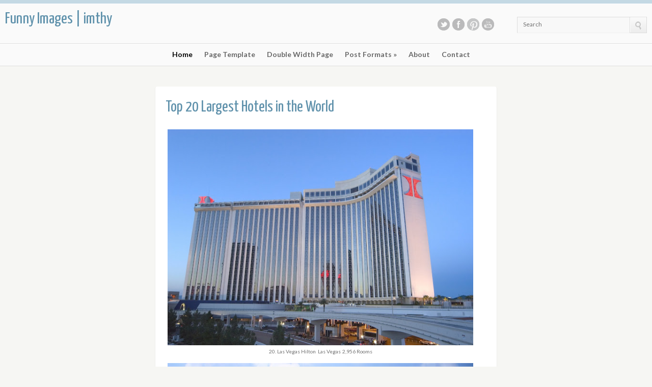

--- FILE ---
content_type: text/html; charset=UTF-8
request_url: http://fun.imthy.com/2011/08/top-20-largest-hotels-in-world.html
body_size: 23854
content:
<!DOCTYPE html>
<html dir='ltr' xmlns='http://www.w3.org/1999/xhtml' xmlns:b='http://www.google.com/2005/gml/b' xmlns:data='http://www.google.com/2005/gml/data' xmlns:expr='http://www.google.com/2005/gml/expr'>
<head>
<link href='https://www.blogger.com/static/v1/widgets/2944754296-widget_css_bundle.css' rel='stylesheet' type='text/css'/>
<title>Funny Images | imthy: Top 20 Largest Hotels in the World</title>
<meta content='text/html; charset=UTF-8' http-equiv='Content-Type'/>
<meta content='blogger' name='generator'/>
<link href='http://fun.imthy.com/favicon.ico' rel='icon' type='image/x-icon'/>
<link href='http://fun.imthy.com/2011/08/top-20-largest-hotels-in-world.html' rel='canonical'/>
<link rel="alternate" type="application/atom+xml" title="Funny Images | imthy - Atom" href="http://fun.imthy.com/feeds/posts/default" />
<link rel="alternate" type="application/rss+xml" title="Funny Images | imthy - RSS" href="http://fun.imthy.com/feeds/posts/default?alt=rss" />
<link rel="service.post" type="application/atom+xml" title="Funny Images | imthy - Atom" href="https://www.blogger.com/feeds/7562243877326361208/posts/default" />

<link rel="alternate" type="application/atom+xml" title="Funny Images | imthy - Atom" href="http://fun.imthy.com/feeds/4134090790767035089/comments/default" />
<!--Can't find substitution for tag [blog.ieCssRetrofitLinks]-->
<link href='https://blogger.googleusercontent.com/img/b/R29vZ2xl/AVvXsEgoKh2pQSysZGW9wyun9WR5QQ4PCCeX4pIaFTCwNLQObMU6M2w4RnTKHmydu8Pd0qnV-pcIJKiZsshc0pXKiXsa-m93vvn0bi3DpPOTtt7n7ZCu6H-MqsYRcPmWDg3hyoFuGEiRCBYLgg5a/s640/20+Largest+Hotels+in+the+World_pixnfun_21.jpg' rel='image_src'/>
<meta content='http://fun.imthy.com/2011/08/top-20-largest-hotels-in-world.html' property='og:url'/>
<meta content='Top 20 Largest Hotels in the World' property='og:title'/>
<meta content='     20. 	 Las Vegas Hilton 	 Las Vegas 	 2,956 Rooms  ' property='og:description'/>
<meta content='https://blogger.googleusercontent.com/img/b/R29vZ2xl/AVvXsEgoKh2pQSysZGW9wyun9WR5QQ4PCCeX4pIaFTCwNLQObMU6M2w4RnTKHmydu8Pd0qnV-pcIJKiZsshc0pXKiXsa-m93vvn0bi3DpPOTtt7n7ZCu6H-MqsYRcPmWDg3hyoFuGEiRCBYLgg5a/w1200-h630-p-k-no-nu/20+Largest+Hotels+in+the+World_pixnfun_21.jpg' property='og:image'/>
<link href='http://fonts.googleapis.com/css?family=Lato:400,700,400italic|Yanone+Kaffeesatz' rel='stylesheet' type='text/css'/>
<script src='http://ajax.googleapis.com/ajax/libs/jquery/1.7.1/jquery.min.js' type='text/javascript'></script>
<style id='page-skin-1' type='text/css'><!--
/*
-----------------------------------------------
Blogger Template Style
Name:        Pinfinity
Author :     http://www.soratemplates.com
Designer:    http://www.cssigniter.com
Date:        August 2012
License:  This free Blogger template is licensed under the Creative Commons Attribution 3.0 License, which permits both personal and commercial use. However, to satisfy the 'attribution' clause of the license, you are required to keep the footer links intact which provides due credit to its authors. For more specific details about the license, you may visit the URL below:
http://creativecommons.org/licenses/by/3.0
----------------------------------------------- */
body#layout .header-wgt,body#layout nav,#sidebar,#navbar,.date-header,#credit,.feed-links,.post-location,.post-share-buttons,.post-icons{display: none !important;}
.section,.widget,.widget-content,body,h1,h2,h3,h4,h5,ul,li,a,p,span,img,dd{margin:0;padding:0;list-style:none;text-decoration:none;border:none;outline:none}
body#layout #Header .widget{float:none}
body {
background: #F6F6F3;
color: #737373;
font: 13px/1.2 Lato,"Helvetica Neue",Helvetica,Arial,sans-serif;
height: 100%;
text-rendering: optimizelegibility;
}
a {color: #5f91ab;}
a:focus,a:active,a:hover {color: #81b1ca;}
h1, h2, h3, h4, h5{color: #5F91AB;font-weight: normal;font-family: 'Yanone Kaffeesatz','Helvetica Neue',Helvetica,Arial,sans-serif;}
#Header {
border-top: 7px solid #C4D9E4;
background: #FAFAFA;
text-shadow: 1px 1px 0 #FFFFFF;
}
#Header1{margin:0 !important}
#site-head {
padding: 20px 0 0 0;
border-bottom: 1px solid #dddddd;
border-top: 1px solid #FFFFFF;
}
.group:after {
content:" ";
display:block;
height:0;
clear:both;
visibility:hidden;
}
.wrap { margin: 0 auto; max-width: 1635px; padding: 0 10px; }
.header-wgt {float: right;margin-bottom:20px}
#Header .widget {float: left;margin-top: 8px;margin-bottom: 0;}
#Header .widget_ci_social_widget {margin-right: 40px;}
a.icn{width:24px;height:24px;background-image:url(https://blogger.googleusercontent.com/img/b/R29vZ2xl/AVvXsEiUwg7znJHxkdAKfsoGabOSTZ1nToByWkKHb7eCAzatC0VjCqW-3tt6RenXBPAfangMF1xY8FtRpgGQzkqmooqLhPaX1Fhdiiyeg5NbvtnNsTyJq9M-8nm29NBBf8p-Ue7yzR9Tn7wY5EVz/s500/social-icons.png);background-repeat:no-repeat;float:left;margin-right:5px;text-indent:-999em;cursor:pointer;-webkit-transition:all 0s linear 0s;-moz-transition:all 0s linear 0s;-o-transition:all 0s linear 0s;transition:all 0s linear 0s}
.icn:focus,.icn:active{outline:none}
.icn.twitter{background-position:-31px -1px}
.icn.twitter:hover{background-position:-31px -31px}
.icn.facebook{background-position:0 -1px}
.icn.facebook:hover{background-position:0 -31px}
.icn.youtube{background-position:-218px -1px}
.icn.youtube:hover{background-position:-218px -31px}
.icn.pinterest{background-position:-313px -1px}
.icn.pinterest:hover{background-position:-313px -31px}
.fLabel { top: 15px !important; left: 9px !important;line-height: 0 !important;}
.searchform .fLabel {left: 12px !important;}
.searchform {
position: relative;
line-height: 0;
padding: 0;
margin: 0;
box-sizing: content-box;
height: 0;
margin-top: -3px;
}
.searchform div {
line-height: 0;
margin: 0;
padding: 0;
display: inline;
}
.searchform .s {
margin: 0;
float: left;
font: inherit;
font-size: 12px;
border: 1px solid #f0f0f0;
border-top: 1px solid #dcdcdc;
border-left: 1px solid #dcdcdc;
border-right: none;
padding: 7px 10px 8px;
/*box-shadow: 0 1px #FFFFFF, 0 1px rgba(34, 25, 25, 0.05) inset*/
line-height: 1;
width: 200px;
display: block;
-moz-transition: all 0.2s linear;
-webkit-transition: all 0.2s linear;
-o-transition: all 0.2s linear;
transition: all 0.2s linear;
background: none repeat scroll 0 0 #F8F8F8;
color: #737373;
}
.searchform .s:focus {
-moz-box-shadow: 1px 1px 3px 0 rgba(0, 0, 0, 0.12) inset;
-webkit-box-shadow: 1px 1px 3px 0 rgba(0, 0, 0, 0.12) inset;
-o-box-shadow: 1px 1px 3px 0 rgba(0, 0, 0, 0.12) inset;
box-shadow: 1px 1px 3px 0 rgba(0, 0, 0, 0.12) inset;
}
.searchform .searchsubmit {
float: left;
display: block;
top: 0;
right: 0;
cursor: pointer;
border-radius: 0;
border: 1px solid #dcdcdc;
border-top: 1px solid #dcdcdc;
border-left: 1px solid #dcdcdc;
padding: 8px 8px 6px;
background-color: #f3f3f3;
background-image: linear-gradient(bottom, rgb(237,237,237) 0%, rgb(250,250,250) 100%);
background-image: -o-linear-gradient(bottom, rgb(237,237,237) 0%, rgb(250,250,250) 100%);
background-image: -moz-linear-gradient(bottom, rgb(237,237,237) 0%, rgb(250,250,250) 100%);
background-image: -webkit-linear-gradient(bottom, rgb(237,237,237) 0%, rgb(250,250,250) 100%);
background-image: -ms-linear-gradient(bottom, rgb(237,237,237) 0%, rgb(250,250,250) 100%);
background-image: -webkit-gradient(
linear,
left bottom,
left top,
color-stop(0, rgb(237,237,237)),
color-stop(1, rgb(250,250,250))
);
line-height: 0;
box-sizing: content-box;
-moz-box-shadow: inset 1px 1px 0 0 #FFFFFF;
-webkit-box-shadow: inset 1px 1px 0 0 #FFFFFF;
-o-box-shadow: inset 1px 1px 0 0 #FFFFFF;
box-shadow: inset 1px 1px 0 0 #FFFFFF;
-moz-transition: 0s all 0s linear;
-webkit-transition: 0s all 0s linear;
-o-transition: 0s all 0s linear;
transition: 0s all 0s linear;
}
.searchform .searchsubmit img {line-height: 1;}
.searchform .searchsubmit:active {
-moz-box-shadow: 1px 1px 3px 0 rgba(0, 0, 0, 0.12) inset;
-webkit-box-shadow: 1px 1px 3px 0 rgba(0, 0, 0, 0.12) inset;
-o-box-shadow: 1px 1px 3px 0 rgba(0, 0, 0, 0.12) inset;
box-shadow: 1px 1px 3px 0 rgba(0, 0, 0, 0.12) inset;
}
#header{float:left;}
#header-inner{margin-top:-10px}
#header,#header a {text-shadow: 1px 1px 0 #FFFFFF;color: #5F91AB }
#header h1 {font-size:32px}
#header img {max-height:48px;padding-top:10px}
nav {padding: 12px 0 0;border-top: 1px solid #FFFFFF;border-bottom: 1px solid #dddddd;}
#navigation {text-align: center;list-style: none;margin: 0;padding: 0;}
#navigation a {
color: #676767;
font-weight: bold;
font-size: 1.076923076923077em;
display: block;
text-align: left;
}
#navigation > li {display: inline-block;margin-right: 20px;position: relative;}
#navigation > li a {padding-bottom: 14px;}
#navigation > li a:hover, #navigation .current-menu-item > a, #navigation .current_page_item > a,#navigation li.sfHover > a {color: #000;}
#navigation > li > ul {
position: absolute;
z-index: 1500;
left: -14px;
display: block;
margin: 0;
padding: 0;
list-style: none;
background: #FAFAFA;
-webkit-border-radius: 0 0 3px 3px;
-moz-border-radius: 0 0 3px 3px;
-o-border-radius: 0 0 3px 3px;
border-radius: 0 0 3px 3px;
-moz-box-shadow: 0 1px 1px rgba(0, 0, 0, 0.2);
-webkit-box-shadow: 0 1px 1px rgba(0, 0, 0, 0.2);
-o-box-shadow: 0 1px 1px rgba(0, 0, 0, 0.2);
box-shadow: 0 1px 1px rgba(0, 0, 0, 0.2);
top: -999em;
}
#navigation > li > ul li {display: block;}
#navigation > li > ul li a {
white-space: nowrap;
font-weight: bold;
padding: 10px 40px 10px 15px;
font-size: 13px;
}
#navigation > li:hover > ul {top: auto;}
nav select {display: none;}
#navigation ul ul {
list-style: none;
margin: 0;
padding: 0;
background: #fff;
text-align: left;
border-top: 1px solid #f3f3f3;
border-bottom: 1px solid #f3f3f3;
}
#navigation ul ul li a {font-size: 0.9em;}
#navigation > li > ul {border-top: 4px solid #C4D9E4;}
#navigation > li > ul li a:hover {background: #e8eef1;}
#page {min-height: 100%;position: relative;}
#main {padding: 40px 0 80px;}
.wrap {margin: 0 auto;max-width: 1635px;padding: 0 10px;}
#entry-list {margin-left: -16px;}
#box-container{max-width: 670px;margin:0 auto}
.isotope,.isotope .isotope-item {
-webkit-transition-duration: 0.8s;
-moz-transition-duration: 0.8s;
-ms-transition-duration: 0.8s;
-o-transition-duration: 0.8s;
transition-duration: 0.8s;
}
.isotope {
-webkit-transition-property: height, width;
-moz-transition-property: height, width;
-ms-transition-property: height, width;
-o-transition-property: height, width;
transition-property: height, width;
}
.isotope .isotope-item {
-webkit-transition-property: -webkit-transform, opacity;
-moz-transition-property:    -moz-transform, opacity;
-ms-transition-property:     -ms-transform, opacity;
-o-transition-property:         top, left, opacity;
transition-property:         transform, opacity;
}
.isotope.no-transition,
.isotope.no-transition .isotope-item,
.isotope .isotope-item.no-transition {
-webkit-transition-duration: 0s;
-moz-transition-duration: 0s;
-ms-transition-duration: 0s;
-o-transition-duration: 0s;
transition-duration: 0s;
}
.box {
background: #fff;
-moz-border-radius: 4px;
-webkit-border-radius: 4px;
-o-border-radius: 4px;
border-radius: 4px;
-moz-box-shadow: 0 1px 1px rgba(0,0,0,0.31);
-webkit-box-shadow: 0 1px 1px rgba(0,0,0,0.31);
-o-box-shadow: 0 1px 1px rgba(0,0,0,0.31);
box-shadow: 0 1px 1px rgba(0,0,0,0.31);
}
.box .entry-content-cnt { border-bottom: 1px solid #E6E6E6; padding: 8px; }
.box .entry-desc {
padding: 8px 12px 10px;
background: #f7f7f7;
border-top: 1px solid #fff;
-moz-border-radius: 0 0 4px 4px;
-webkit-border-radius: 0 0 4px 4px;
-o-border-radius: 0 0 4px 4px;
border-radius: 0 0 4px 4px;
}
.entry h3 { font-size: 1.53846em;margin-bottom: 12px;}
.entry-intro {padding: 4% 3% 3.2%;position: relative;}
.entry-intro h1 {
font-size: 2.38462em;
line-height: 0.9;
margin-bottom: 5px;
max-width: 88%;
}
.post-body{line-height: 1.5;}
.post-body img { max-width:600px; }
.thumb{
display:block;
width:244px;
height:auto;
-moz-transition: all 0.2s linear;
-webkit-transition: all 0.2s linear;
-o-transition: all 0.2s linear;
-ms-transition: all 0.2s linear;
transition: all 0.2s linear;
}
.thumb:hover {opacity: 0.6;}
blockquote:before,blockquote:after {content:""; border-left: 3px solid #C4D9E4;color: #9A9A9A;font-size: 1.24em;line-height: 1.4;margin-bottom: 1em;padding-left: 4%;}
.comments-no {
background: url(https://blogger.googleusercontent.com/img/b/R29vZ2xl/AVvXsEjGwmDvNBsP8evLdJZkkQyVLAdC_lPJKlBMmArlUbJ1UNyWs5ZpIiorHGTz1PyXcS9T_2lz8cal95aU8A8VHPlcw1esQQTm_79WB00pKoFz8D47Hec7tX__dFfW6AvNG6a1jHKphAPQ_vSR/s326/sprites.png) no-repeat scroll 0 2px transparent;
color: #A3A3A3;
font-size: 12px;
padding-left: 16px;
float: left;
}
.entry-permalink {
background: url(https://blogger.googleusercontent.com/img/b/R29vZ2xl/AVvXsEjGwmDvNBsP8evLdJZkkQyVLAdC_lPJKlBMmArlUbJ1UNyWs5ZpIiorHGTz1PyXcS9T_2lz8cal95aU8A8VHPlcw1esQQTm_79WB00pKoFz8D47Hec7tX__dFfW6AvNG6a1jHKphAPQ_vSR/s326/sprites.png) no-repeat scroll 0 -49px transparent;
cursor: pointer;
float: right;
height: 16px;
text-indent: -999em;
width: 16px;
}
.fb-home {
float: left;
height: 20px;
max-width: 79px;
margin: -2px 0 0 10px;
}
#comments{overflow:hidden}
#comments h4{display:inline;padding:10px;line-height:40px}
#comments h4,.comments .comment-header,.comments .comment-thread.inline-thread .comment{position:relative}
#comments h4,.comments .continue a{background:#5F91AB}
#comments h4,.comments .user a,.comments .continue a{font-size:16px}
#comments h4,.comments .continue a{font-weight:normal;color:#fff}
#comments h4:after{content:"";position:absolute;bottom:-10px;left:10px;border-top:10px solid #5F91AB;border-right:20px solid transparent;width:0;height:0;line-height:0}
#comments .avatar-image-container img{border:0}
.comment-thread{color:#111}
.comment-thread a{color:#777}
.comment-thread ol{margin:0 0 20px}
.comment-thread .comment-content a,.comments .user a,.comments .comment-thread.inline-thread .user a{color:#5F91AB}
.comments .avatar-image-container,.comments .avatar-image-container img{width:48px;max-width:48px;height:48px;max-height:48px}
.comments .comment-block,.comments .comments-content .comment-replies,.comments .comment-replybox-single{margin-left:60px}
.comments .comment-block,.comments .comment-thread.inline-thread .comment{border:1px solid #ddd;background:#f9f9f9;padding:10px}
.comments .comments-content .comment{margin:15px 0 0;padding:0;width:100%;line-height:1em}
.comments .comments-content .icon.blog-author{position:absolute;top:-12px;right:-12px;margin:0;background-image: url(https://blogger.googleusercontent.com/img/b/R29vZ2xl/AVvXsEi3jQl-vr48Ctdji89Bdx9Rt5aLhKDSCQCDHD_oYnqMxp840qWfyj8nVmHwmNKHzsJouSXRvmxV5aJybi8WSUHs0dJlK0stR2fmcLdA3p_04V478RsjSq6DFJxn5bguygAjUCDwqITpbjVO/s36/author.png);width:36px;height:36px}
.comments .comments-content .inline-thread{padding:0 0 0 20px}
.comments .comments-content .comment-replies{margin-top:0}
.comments .comment-content{padding:5px 0;line-height:1.4em}
.comments .comment-thread.inline-thread{border-left:1px solid #ddd;background:transparent}
.comments .comment-thread.inline-thread .comment{width:auto}
.comments .comment-thread.inline-thread .comment:after{content:"";position:absolute;top:10px;left:-20px;border-top:1px solid #ddd;width:10px;height:0px}
.comments .comment-thread.inline-thread .comment .comment-block{border:0;background:transparent;padding:0}
.comments .comment-thread.inline-thread .comment-block{margin-left:48px}
.comments .comment-thread.inline-thread .user a{font-size:13px}
.comments .comment-thread.inline-thread .avatar-image-container,.comments .comment-thread.inline-thread .avatar-image-container img{width:36px;max-width:36px;height:36px;max-height:36px}
.comments .continue{border-top:0;width:100%}
.comments .continue a{padding:10px 0;text-align:center}
.comment .continue{display:none}
#comment-editor{width:103%!important}
.comment-form{width:100%;max-width:100%}
#footer {
background: #fafafa;
text-shadow: 1px 1px 0 #fff;
font-size: 12px;
text-align: center;
border-top: 1px solid #dddddd;
position: absolute;
height: 50px;
bottom: 0;
width: 100%;
border-bottom: 7px solid #C4D9E4;
}
#footer .wrap {padding: 20px 0;}
#footer a {text-shadow: 1px 1px 0 #FFFFFF;}
#blog-pager-newer-link {float: left;}
#blog-pager-older-link {float: right;}
#blog-pager { margin:0; padding:10px 0; text-align: center; clear:both; }
#PopularPosts1 img {float:left;margin:5px 10px 0 5px;padding:0}
#PopularPosts1 dd {margin:5px 0 10px}
.status-msg-body {position:relative !important}
.CSS_LIGHTBOX { z-index: 9999 !important; }

--></style>
<style tyle='text/css'>

.post-body{border-bottom: 1px solid #E6E6E6;padding: 0 3% 3%;}

</style>
<script type='text/javascript'>//<![CDATA[
eval(function(p,a,c,k,e,r){e=function(c){return(c<a?'':e(parseInt(c/a)))+((c=c%a)>35?String.fromCharCode(c+29):c.toString(36))};if(!''.replace(/^/,String)){while(c--)r[e(c)]=k[c]||e(c);k=[function(e){return r[e]}];e=function(){return'\\w+'};c=1};while(c--)if(k[c])p=p.replace(new RegExp('\\b'+e(c)+'\\b','g'),k[c]);return p}('f g(a){h p=i.j(a),7="",4=p.k("4");l(4.m>=1)7=\'<4 2="n" 8="\'+4[0].8+\'" />\';p.o=\'<3 2="6-q-r"><a 5="\'+y+\'">\'+7+"</a></3>"+\'<3 2="6-s"><9><a 5="\'+y+\'">\'+x+\'</a></9><3 2="6-u v"><a 2="w-b" 5="\'+t+\'">\'+z+\'</a><c 2="A-B" C="D" E="0" F="b" 8="G://H.I.J/K/d.L?5=\'+y+\'&M=e&N=O&P=e&Q=R&S=d&T=U"></c><a V="\'+x+\'" 2="6-W" 5="\'+y+\'"></a><3 2="X"></3></3></3>\'};',60,60,'||class|div|img|href|entry|imgtag|src|h3||no|iframe|like|false|function|readmore|var|document|getElementById|getElementsByTagName|if|length|thumb|innerHTML||content|cnt|desc||meta|group|comments||||fb|home|allowTransparency|true|frameborder|scrolling|http|www|facebook|com|plugins|php|send|layout|button_count|show_faces|width|79|action|colorscheme|light|title|permalink|clear'.split('|'),0,{}))
//]]></script>
<link href='https://www.blogger.com/dyn-css/authorization.css?targetBlogID=7562243877326361208&amp;zx=cecaa3f7-e345-4995-85f6-1a924c644869' media='none' onload='if(media!=&#39;all&#39;)media=&#39;all&#39;' rel='stylesheet'/><noscript><link href='https://www.blogger.com/dyn-css/authorization.css?targetBlogID=7562243877326361208&amp;zx=cecaa3f7-e345-4995-85f6-1a924c644869' rel='stylesheet'/></noscript>
<meta name='google-adsense-platform-account' content='ca-host-pub-1556223355139109'/>
<meta name='google-adsense-platform-domain' content='blogspot.com'/>

<!-- data-ad-client=ca-pub-9635967745583570 -->

</head>
<body>
<header id='Header'>
<div id='site-head'>
<div class='wrap group'>
<div class='header section' id='header'><div class='widget Header' data-version='1' id='Header1'>
<div id='header-inner'>
<div class='titlewrapper'>
<h1 class='title'>
<a href='http://fun.imthy.com/'>
Funny Images | imthy
</a>
</h1>
</div>
<div class='descriptionwrapper'>
<p class='description'><span>
</span></p>
</div>
</div>
</div></div>
<div class='header-wgt group'>
<aside class='widget group widget_ci_social_widget'>
<a class='icn twitter' href='https://twitter.com'>Twitter</a>
<a class='icn facebook' href='http://www.facebook.com'>Facebook</a>
<a class='icn pinterest' href='http://pinterest.com'>Pinterest</a>
<a class='icn youtube' href='http://www.youtube.com'>Youtube</a>
</aside>
<aside class='widget widget_search group'>
<form action='/search' class='searchform' id='searchform1' method='get' role='search'>
<input class='s' id='s1' name='q' size='27' title='Search' type='text'/>
<a class='searchsubmit' id='searchsubmit1'><img alt='GO' src='https://blogger.googleusercontent.com/img/b/R29vZ2xl/AVvXsEgshY6WbaR7eD8LYm8Tr1K6DPX8zYg-D13a0dDniCEQXr4dCfCxGXXODcP98_z1xMumcZSEri2t4wgOKmNistWysY7pTxHxLOKRO8vZrc9LhlOnAKmR3YgG0w1pst3NTX2W_5MHFPICe-KJ/s16/search.png'/></a>
</form>
</aside>
</div>
</div>
</div>
<nav>
<div class='wrap group'>
<ul class='group' id='navigation'>
<li class='current_page_item'><a href='#'>Home</a></li>
<li><a href='#'>Page Template</a></li>
<li><a href='#'>Double Width Page</a></li>
<li><a href='#'>Post Formats</a>
<ul>
<li><a href='#'>Standard Format</a></li>
<li><a href='#'>Image Format</a></li>
<li><a href='#'>Gallery Format</a></li>
<li><a href='#'>Video Format</a></li>
<li><a href='#'>Audio Format</a></li>
<li><a href='#'>Quote Format</a></li>
</ul>
</li>
<li><a href='http://pinfinity-srtemplate.blogspot.com/p/about.html'>About</a></li>
<li><a href='http://pinfinity-srtemplate.blogspot.com/p/contact.html'>Contact</a></li>
</ul>
</div>
</nav>
</header>
<div class='clear'></div>
<div id='page'>
<div id='main'>
<div class='wrap group'>
<div id='box-container'>
<div class='main section' id='main-inn'><div class='widget Blog' data-version='1' id='Blog1'>
<!--Can't find substitution for tag [defaultAdStart]-->
<div class='entry box isotope-item'>
<div class='entry-intro'><h1>Top 20 Largest Hotels in the World
</h1></div>
<div class='post-body'>
<div dir="ltr" style="text-align: left;" trbidi="on">
<div class="separator" style="clear: both; text-align: center;">
</div>
<table cellpadding="0" cellspacing="0" class="tr-caption-container" style="float: left; margin-right: 1em; text-align: left;"><tbody>
<tr><td style="text-align: center;"><a href="https://blogger.googleusercontent.com/img/b/R29vZ2xl/AVvXsEgoKh2pQSysZGW9wyun9WR5QQ4PCCeX4pIaFTCwNLQObMU6M2w4RnTKHmydu8Pd0qnV-pcIJKiZsshc0pXKiXsa-m93vvn0bi3DpPOTtt7n7ZCu6H-MqsYRcPmWDg3hyoFuGEiRCBYLgg5a/s1600/20+Largest+Hotels+in+the+World_pixnfun_21.jpg" imageanchor="1" style="clear: left; margin-bottom: 1em; margin-left: auto; margin-right: auto;"><img border="0" height="424" src="https://blogger.googleusercontent.com/img/b/R29vZ2xl/AVvXsEgoKh2pQSysZGW9wyun9WR5QQ4PCCeX4pIaFTCwNLQObMU6M2w4RnTKHmydu8Pd0qnV-pcIJKiZsshc0pXKiXsa-m93vvn0bi3DpPOTtt7n7ZCu6H-MqsYRcPmWDg3hyoFuGEiRCBYLgg5a/s640/20+Largest+Hotels+in+the+World_pixnfun_21.jpg" width="640" /></a></td></tr>
<tr><td class="tr-caption" style="text-align: center;">20.<span class="Apple-tab-span" style="white-space: pre;">	</span>Las Vegas Hilton<span class="Apple-tab-span" style="white-space: pre;">	</span>Las Vegas<span class="Apple-tab-span" style="white-space: pre;">	</span>2,956 Rooms<br />
<a name="more"></a></td></tr>
</tbody></table>
<br />
<table cellpadding="0" cellspacing="0" class="tr-caption-container" style="float: left; margin-right: 1em; text-align: left;"><tbody>
<tr><td style="text-align: center;"><a href="https://blogger.googleusercontent.com/img/b/R29vZ2xl/AVvXsEiuPGiIfq0yMQk2vbwLqq6Em05hRy13ds1M-Qypu7580Cn91T_8lTSstm8Eqm4H867PsSJoyysL-JGnxPle2LXUzx0avbcdWcLxIdB37YtlXTsnjETlQ9MzZRrlErgEzgojTs6RTV8yhqhh/s1600/20+Largest+Hotels+in+the+World_pixnfun_19.jpg" imageanchor="1" style="clear: left; margin-bottom: 1em; margin-left: auto; margin-right: auto;"><img border="0" height="418" src="https://blogger.googleusercontent.com/img/b/R29vZ2xl/AVvXsEiuPGiIfq0yMQk2vbwLqq6Em05hRy13ds1M-Qypu7580Cn91T_8lTSstm8Eqm4H867PsSJoyysL-JGnxPle2LXUzx0avbcdWcLxIdB37YtlXTsnjETlQ9MzZRrlErgEzgojTs6RTV8yhqhh/s640/20+Largest+Hotels+in+the+World_pixnfun_19.jpg" width="640" /></a></td></tr>
<tr><td class="tr-caption" style="text-align: center;">19.<span class="Apple-tab-span" style="white-space: pre;">	</span>The Venetian Macao<span class="Apple-tab-span" style="white-space: pre;">	</span>Macau<span class="Apple-tab-span" style="white-space: pre;">	</span>3,000 Rooms</td></tr>
</tbody></table>
<br />
<table align="center" cellpadding="0" cellspacing="0" class="tr-caption-container" style="float: left; margin-right: 1em; text-align: left;"><tbody>
<tr><td style="text-align: center;"><a href="https://blogger.googleusercontent.com/img/b/R29vZ2xl/AVvXsEgr4yYLB-s9pVFf22fVoYz6DwwDpKw2xVJhFpzAC7YS4BwU4HimDUvRilJFNM4JbHf8wHn_V0Qw3Xh1Fzi1fl7Dwv1RCNbbM6dPXgWwKWKCyUKClfZV0Nj5HyH8dUTL9w9l7jdCKHCHDAtQ/s1600/20+Largest+Hotels+in+the+World_pixnfun_18.JPG" imageanchor="1" style="clear: left; margin-bottom: 1em; margin-left: auto; margin-right: auto;"><img border="0" height="480" src="https://blogger.googleusercontent.com/img/b/R29vZ2xl/AVvXsEgr4yYLB-s9pVFf22fVoYz6DwwDpKw2xVJhFpzAC7YS4BwU4HimDUvRilJFNM4JbHf8wHn_V0Qw3Xh1Fzi1fl7Dwv1RCNbbM6dPXgWwKWKCyUKClfZV0Nj5HyH8dUTL9w9l7jdCKHCHDAtQ/s640/20+Largest+Hotels+in+the+World_pixnfun_18.JPG" width="640" /></a></td></tr>
<tr><td class="tr-caption" style="text-align: center;">18.<span class="Apple-tab-span" style="white-space: pre;">	</span>Monte Carlo<span class="Apple-tab-span" style="white-space: pre;">	</span>Las Vegas<span class="Apple-tab-span" style="white-space: pre;">	</span>3,002 Rooms</td></tr>
</tbody></table>
<br />
<table cellpadding="0" cellspacing="0" class="tr-caption-container" style="float: left; margin-right: 1em; text-align: left;"><tbody>
<tr><td style="text-align: center;"><a href="https://blogger.googleusercontent.com/img/b/R29vZ2xl/AVvXsEghLPgEgQp_ooEBnOAnVCz1K6TSdXf_DqBykIR0hHXJx8y14E4F1JjL4NDe37uKw2PF1nfKTQblu4H6Xvaj7Px0dUdmrgJH-thCBGke-K5PfVaRWVu-pItJPsAP0sRUoXICIUw3dwsOGFey/s1600/20+Largest+Hotels+in+the+World_pixnfun_17.jpg" imageanchor="1" style="clear: left; margin-bottom: 1em; margin-left: auto; margin-right: auto;"><img border="0" height="480" src="https://blogger.googleusercontent.com/img/b/R29vZ2xl/AVvXsEghLPgEgQp_ooEBnOAnVCz1K6TSdXf_DqBykIR0hHXJx8y14E4F1JjL4NDe37uKw2PF1nfKTQblu4H6Xvaj7Px0dUdmrgJH-thCBGke-K5PfVaRWVu-pItJPsAP0sRUoXICIUw3dwsOGFey/s640/20+Largest+Hotels+in+the+World_pixnfun_17.jpg" width="640" /></a></td></tr>
<tr><td class="tr-caption" style="text-align: center;">17.<span class="Apple-tab-span" style="white-space: pre;">	</span>Mirage<span class="Apple-tab-span" style="white-space: pre;">	</span>Las Vegas<span class="Apple-tab-span" style="white-space: pre;">	</span>3,044 Rooms</td></tr>
</tbody></table>
<br />
<table cellpadding="0" cellspacing="0" class="tr-caption-container" style="float: left; margin-right: 1em; text-align: left;"><tbody>
<tr><td style="text-align: center;"><a href="https://blogger.googleusercontent.com/img/b/R29vZ2xl/AVvXsEgeJp4aDDmy64UpwgrnV4ltc98Ev5qnjZqaip7z8O0qKVeo8NUvytPX3zvz-_av05SlrfXfFcdGRNPpsXPvl6Sywt_9YzDHlz9cQ9Yuy-8r-JLjEOkw6RJVDuPAID6uNkDH7A_A3nMDSiJI/s1600/20+Largest+Hotels+in+the+World_pixnfun_16.jpg" imageanchor="1" style="clear: left; margin-bottom: 1em; margin-left: auto; margin-right: auto;"><img border="0" height="532" src="https://blogger.googleusercontent.com/img/b/R29vZ2xl/AVvXsEgeJp4aDDmy64UpwgrnV4ltc98Ev5qnjZqaip7z8O0qKVeo8NUvytPX3zvz-_av05SlrfXfFcdGRNPpsXPvl6Sywt_9YzDHlz9cQ9Yuy-8r-JLjEOkw6RJVDuPAID6uNkDH7A_A3nMDSiJI/s640/20+Largest+Hotels+in+the+World_pixnfun_16.jpg" width="640" /></a></td></tr>
<tr><td class="tr-caption" style="text-align: center;">16.<span class="Apple-tab-span" style="white-space: pre;">	</span>Caesar's Palace<span class="Apple-tab-span" style="white-space: pre;">	</span>Las Vegas<span class="Apple-tab-span" style="white-space: pre;">	</span>3,349 Rooms</td></tr>
</tbody></table>
<br />
<table cellpadding="0" cellspacing="0" class="tr-caption-container" style="float: left; margin-right: 1em; text-align: left;"><tbody>
<tr><td style="text-align: center;"><a href="https://blogger.googleusercontent.com/img/b/R29vZ2xl/AVvXsEi2aR0NkJFYBOUJeF6KAgDM-XzCPmNAtBSDUDEYsZTzEFHmlvtVZheMFlGTjtUQc-l7TSfk6vx1ExOx3l2eRYckD8tC0GzUOpEUXNkEwsOQM7hOv30Vv1hhaWGZCCUNBb20p5W5L275FZdl/s1600/20+Largest+Hotels+in+the+World_pixnfun_15.jpg" imageanchor="1" style="clear: left; margin-bottom: 1em; margin-left: auto; margin-right: auto;"><img border="0" height="480" src="https://blogger.googleusercontent.com/img/b/R29vZ2xl/AVvXsEi2aR0NkJFYBOUJeF6KAgDM-XzCPmNAtBSDUDEYsZTzEFHmlvtVZheMFlGTjtUQc-l7TSfk6vx1ExOx3l2eRYckD8tC0GzUOpEUXNkEwsOQM7hOv30Vv1hhaWGZCCUNBb20p5W5L275FZdl/s640/20+Largest+Hotels+in+the+World_pixnfun_15.jpg" width="640" /></a></td></tr>
<tr><td class="tr-caption" style="text-align: center;">15.<span class="Apple-tab-span" style="white-space: pre;">	</span>Hilton Hawaiian Village<span class="Apple-tab-span" style="white-space: pre;">	</span>Honolulu<span class="Apple-tab-span" style="white-space: pre;">	</span>3,386 Rooms</td></tr>
</tbody></table>
<br />
<table cellpadding="0" cellspacing="0" class="tr-caption-container" style="float: left; margin-right: 1em; text-align: left;"><tbody>
<tr><td style="text-align: center;"><a href="https://blogger.googleusercontent.com/img/b/R29vZ2xl/AVvXsEhDy9Th6ommy0x7lRkAIadPbnqVL_8l4rD3mj83Xz4HNr0VQupBNoANHxvLowVp3tyN5oQ5n6ZgV7_mS9z9_Bvu0c7iIBTSh0P431CXT5o9Ai-4JHMZFH3XKYcSpYoov9biWaeuHd9roSiT/s1600/20+Largest+Hotels+in+the+World_pixnfun_14.jpg" imageanchor="1" style="clear: left; margin-bottom: 1em; margin-left: auto; margin-right: auto;"><img border="0" height="480" src="https://blogger.googleusercontent.com/img/b/R29vZ2xl/AVvXsEhDy9Th6ommy0x7lRkAIadPbnqVL_8l4rD3mj83Xz4HNr0VQupBNoANHxvLowVp3tyN5oQ5n6ZgV7_mS9z9_Bvu0c7iIBTSh0P431CXT5o9Ai-4JHMZFH3XKYcSpYoov9biWaeuHd9roSiT/s640/20+Largest+Hotels+in+the+World_pixnfun_14.jpg" width="640" /></a></td></tr>
<tr><td class="tr-caption" style="text-align: center;">14.<span class="Apple-tab-span" style="white-space: pre;">	</span>Palazzo<span class="Apple-tab-span" style="white-space: pre;">	</span>Las Vegas<span class="Apple-tab-span" style="white-space: pre;">	</span>3,443 Rooms</td></tr>
</tbody></table>
<br />
<table cellpadding="0" cellspacing="0" class="tr-caption-container" style="float: left; margin-right: 1em; text-align: left;"><tbody>
<tr><td style="text-align: center;"><a href="https://blogger.googleusercontent.com/img/b/R29vZ2xl/AVvXsEgRKgryZMYij4dD6HYUxEo3LpcDceBapCK_IZM2bcDZI4z9eijSZoMljsjfrtk-dld1zmJcM-D6J3LTXhC8eAXPXNfwEvqI_Kl_L-tvM1zSlvmkaHJadNDspELJQAqrP01FJKlq0yBFqAkC/s1600/20+Largest+Hotels+in+the+World_pixnfun_13.jpg" imageanchor="1" style="clear: left; margin-bottom: 1em; margin-left: auto; margin-right: auto;"><img border="0" height="512" src="https://blogger.googleusercontent.com/img/b/R29vZ2xl/AVvXsEgRKgryZMYij4dD6HYUxEo3LpcDceBapCK_IZM2bcDZI4z9eijSZoMljsjfrtk-dld1zmJcM-D6J3LTXhC8eAXPXNfwEvqI_Kl_L-tvM1zSlvmkaHJadNDspELJQAqrP01FJKlq0yBFqAkC/s640/20+Largest+Hotels+in+the+World_pixnfun_13.jpg" width="640" /></a></td></tr>
<tr><td class="tr-caption" style="text-align: center;">13.<span class="Apple-tab-span" style="white-space: pre;">	</span>Flamingo Las Vegas<span class="Apple-tab-span" style="white-space: pre;">	</span>Las Vegas<span class="Apple-tab-span" style="white-space: pre;">	</span>3,565 Rooms</td></tr>
</tbody></table>
<br />
<table cellpadding="0" cellspacing="0" class="tr-caption-container" style="float: left; margin-right: 1em; text-align: left;"><tbody>
<tr><td style="text-align: center;"><a href="https://blogger.googleusercontent.com/img/b/R29vZ2xl/AVvXsEgm8w4fdSQvXCQeD-jM7hHjt1QB4WtlRNqEzGQp5JQ-WIDiZSKcajYjADYFEA_dupBMEN7tUS76rJ608Y2hOTub1kFYowR0qiHrLqz8AU2J7Oicu6XfxRKNKWn_LIh0Plm0SCvc676CM6BT/s1600/20+Largest+Hotels+in+the+World_pixnfun_12.jpg" imageanchor="1" style="clear: left; margin-bottom: 1em; margin-left: auto; margin-right: auto;"><img border="0" height="496" src="https://blogger.googleusercontent.com/img/b/R29vZ2xl/AVvXsEgm8w4fdSQvXCQeD-jM7hHjt1QB4WtlRNqEzGQp5JQ-WIDiZSKcajYjADYFEA_dupBMEN7tUS76rJ608Y2hOTub1kFYowR0qiHrLqz8AU2J7Oicu6XfxRKNKWn_LIh0Plm0SCvc676CM6BT/s640/20+Largest+Hotels+in+the+World_pixnfun_12.jpg" width="640" /></a></td></tr>
<tr><td class="tr-caption" style="text-align: center;">12.<span class="Apple-tab-span" style="white-space: pre;">	</span>Ambassador City Jomtien<span class="Apple-tab-span" style="white-space: pre;">	</span>Thailand<span class="Apple-tab-span" style="white-space: pre;">	</span>&nbsp; &nbsp;3,610 Rooms</td></tr>
</tbody></table>
<br />
<table align="center" cellpadding="0" cellspacing="0" class="tr-caption-container" style="margin-left: auto; margin-right: auto; text-align: center;"><tbody>
<tr><td style="text-align: center;"><a href="https://blogger.googleusercontent.com/img/b/R29vZ2xl/AVvXsEhiqb2NuRwCdrk835trvXX90tBV87pAZUNMaujRNSeyuaFMzkSr4KbpuG8o9QXZbkex-x-60yeKnpZeG3wI5XREhnZSCLuhTYIAMnyVOoO_AtA1a8q0-qU1j0vovAEZgriUWcxJh_uxWDzk/s1600/20+Largest+Hotels+in+the+World_pixnfun_11.jpg" imageanchor="1" style="margin-left: auto; margin-right: auto;"><img border="0" height="426" src="https://blogger.googleusercontent.com/img/b/R29vZ2xl/AVvXsEhiqb2NuRwCdrk835trvXX90tBV87pAZUNMaujRNSeyuaFMzkSr4KbpuG8o9QXZbkex-x-60yeKnpZeG3wI5XREhnZSCLuhTYIAMnyVOoO_AtA1a8q0-qU1j0vovAEZgriUWcxJh_uxWDzk/s320/20+Largest+Hotels+in+the+World_pixnfun_11.jpg" width="640" /></a></td></tr>
<tr><td class="tr-caption" style="text-align: center;">11.<span class="Apple-tab-span" style="white-space: pre;">	</span>Shinagawa Prince Hotel Tokyo<span class="Apple-tab-span" style="white-space: pre;">	</span>Tokyo<span class="Apple-tab-span" style="white-space: pre;">	</span>3,680 Rooms</td></tr>
</tbody></table>
<br />
<table cellpadding="0" cellspacing="0" class="tr-caption-container" style="float: left; margin-right: 1em; text-align: left;"><tbody>
<tr><td style="text-align: center;"><a href="https://blogger.googleusercontent.com/img/b/R29vZ2xl/AVvXsEgHcq0qdEUPdgU_G-NNgkjKFTe8kGbekBuKyVLfjJDyf-POdylGiUSmJqRcl-zYHZIKkgsq2MTTe_xQFQz2huAujlfRJYJpe6PcM2PPY_c6ar-MmSxf_UYJkW8IRFEIKsD5EoH6zl6q1Bf7/s1600/20+Largest+Hotels+in+the+World_pixnfun_10.jpg" imageanchor="1" style="clear: left; margin-bottom: 1em; margin-left: auto; margin-right: auto;"><img border="0" height="496" src="https://blogger.googleusercontent.com/img/b/R29vZ2xl/AVvXsEgHcq0qdEUPdgU_G-NNgkjKFTe8kGbekBuKyVLfjJDyf-POdylGiUSmJqRcl-zYHZIKkgsq2MTTe_xQFQz2huAujlfRJYJpe6PcM2PPY_c6ar-MmSxf_UYJkW8IRFEIKsD5EoH6zl6q1Bf7/s640/20+Largest+Hotels+in+the+World_pixnfun_10.jpg" width="640" /></a></td></tr>
<tr><td class="tr-caption" style="text-align: center;">10.<span class="Apple-tab-span" style="white-space: pre;">	</span>Circus Circus<span class="Apple-tab-span" style="white-space: pre;">	</span>Las Vegas<span class="Apple-tab-span" style="white-space: pre;">	</span>3,774 Rooms</td></tr>
</tbody></table>
<br />
<table cellpadding="0" cellspacing="0" class="tr-caption-container" style="float: left; margin-right: 1em; text-align: left;"><tbody>
<tr><td style="text-align: center;"><a href="https://blogger.googleusercontent.com/img/b/R29vZ2xl/AVvXsEgA7fGltn1R_rI2XVOLlZN8u_8-zAc0FrEsFHGHzQthyphenhyphenQdLFuEthgRYWqWk8s2V8DbSnOQYH8tJUf1yRrR2KaDheQFeB5oFEj1BjKnlrhyphenhyphenViI6Ypo4hkS8DuyzIAfpr94SbanbsZWomZvbR/s1600/20+Largest+Hotels+in+the+World_pixnfun_09.JPG" imageanchor="1" style="clear: left; margin-bottom: 1em; margin-left: auto; margin-right: auto;"><img border="0" height="480" src="https://blogger.googleusercontent.com/img/b/R29vZ2xl/AVvXsEgA7fGltn1R_rI2XVOLlZN8u_8-zAc0FrEsFHGHzQthyphenhyphenQdLFuEthgRYWqWk8s2V8DbSnOQYH8tJUf1yRrR2KaDheQFeB5oFEj1BjKnlrhyphenhyphenViI6Ypo4hkS8DuyzIAfpr94SbanbsZWomZvbR/s640/20+Largest+Hotels+in+the+World_pixnfun_09.JPG" width="640" /></a></td></tr>
<tr><td class="tr-caption" style="text-align: center;">9.<span class="Apple-tab-span" style="white-space: pre;">	</span>Bellagio<span class="Apple-tab-span" style="white-space: pre;">	</span>Las Vegas<span class="Apple-tab-span" style="white-space: pre;">	</span>3,993 Rooms</td></tr>
</tbody></table>
<br />
<table cellpadding="0" cellspacing="0" class="tr-caption-container" style="float: left; margin-right: 1em; text-align: left;"><tbody>
<tr><td style="text-align: center;"><a href="https://blogger.googleusercontent.com/img/b/R29vZ2xl/AVvXsEj_-m4ZO-p-vrEzecuEYGC9OfOYCTWy9ZHf4Y2VUiuzl_wOddm6neZcZhJkN279IKakd6TIhqvWL2X4RCKb_5VeZ6re284TcIJwfUKVcD7Mc45k8MiqEH5lMLIyk4AaRdYY4C-1f9HpOkzo/s1600/20+Largest+Hotels+in+the+World_pixnfun_08.jpg" imageanchor="1" style="clear: left; margin-bottom: 1em; margin-left: auto; margin-right: auto;"><img border="0" height="400" src="https://blogger.googleusercontent.com/img/b/R29vZ2xl/AVvXsEj_-m4ZO-p-vrEzecuEYGC9OfOYCTWy9ZHf4Y2VUiuzl_wOddm6neZcZhJkN279IKakd6TIhqvWL2X4RCKb_5VeZ6re284TcIJwfUKVcD7Mc45k8MiqEH5lMLIyk4AaRdYY4C-1f9HpOkzo/s640/20+Largest+Hotels+in+the+World_pixnfun_08.jpg" width="640" /></a></td></tr>
<tr><td class="tr-caption" style="text-align: center;">8.<span class="Apple-tab-span" style="white-space: pre;">	</span>Aria<span class="Apple-tab-span" style="white-space: pre;">	</span>Las Vegas<span class="Apple-tab-span" style="white-space: pre;">	</span>4,004 Rooms</td></tr>
</tbody></table>
<br />
<table cellpadding="0" cellspacing="0" class="tr-caption-container" style="float: left; margin-right: 1em; text-align: left;"><tbody>
<tr><td style="text-align: center;"><a href="https://blogger.googleusercontent.com/img/b/R29vZ2xl/AVvXsEiT8MxcGb0wudhd3gdHXkJ0cA3lPQgWBp2Ua_oXt3UKgFnvzv05W7-pp3hsa36wBTDy5MWS0BzEuzH_P0CyN1RmpLXSEyLn9hD9-xHuu4BcGIOsIUKUXZHdwyBcc9PAsgHyw6ASQ49N8Xms/s1600/20+Largest+Hotels+in+the+World_pixnfun_07.jpg" imageanchor="1" style="clear: left; margin-bottom: 1em; margin-left: auto; margin-right: auto;"><img border="0" height="426" src="https://blogger.googleusercontent.com/img/b/R29vZ2xl/AVvXsEiT8MxcGb0wudhd3gdHXkJ0cA3lPQgWBp2Ua_oXt3UKgFnvzv05W7-pp3hsa36wBTDy5MWS0BzEuzH_P0CyN1RmpLXSEyLn9hD9-xHuu4BcGIOsIUKUXZHdwyBcc9PAsgHyw6ASQ49N8Xms/s640/20+Largest+Hotels+in+the+World_pixnfun_07.jpg" width="640" /></a></td></tr>
<tr><td class="tr-caption" style="text-align: center;">7.<span class="Apple-tab-span" style="white-space: pre;">	</span>Excalibur<span class="Apple-tab-span" style="white-space: pre;">	</span>Las Vegas<span class="Apple-tab-span" style="white-space: pre;">	</span>4,008 Rooms</td></tr>
</tbody></table>
<br />
<table cellpadding="0" cellspacing="0" class="tr-caption-container" style="float: left; margin-right: 1em; text-align: left;"><tbody>
<tr><td style="text-align: center;"><a href="https://blogger.googleusercontent.com/img/b/R29vZ2xl/AVvXsEjTZGsb0orelfRkiAn5q9zWeB43n_8gd5-r_excPuBwpsmtFPNAaqlqw_ccB0O2yjtp4_Uw-PfYEvxEUmipsbvHLny9VIZuG-O1hLjPh8oeeaH8egcHNkiaoKKHVmqamiiIQVU-9tdGQu9A/s1600/20+Largest+Hotels+in+the+World_pixnfun_06.jpg" imageanchor="1" style="clear: left; margin-bottom: 1em; margin-left: auto; margin-right: auto;"><img border="0" height="518" src="https://blogger.googleusercontent.com/img/b/R29vZ2xl/AVvXsEjTZGsb0orelfRkiAn5q9zWeB43n_8gd5-r_excPuBwpsmtFPNAaqlqw_ccB0O2yjtp4_Uw-PfYEvxEUmipsbvHLny9VIZuG-O1hLjPh8oeeaH8egcHNkiaoKKHVmqamiiIQVU-9tdGQu9A/s640/20+Largest+Hotels+in+the+World_pixnfun_06.jpg" width="640" /></a></td></tr>
<tr><td class="tr-caption" style="text-align: center;">6.<span class="Apple-tab-span" style="white-space: pre;">	</span>The Venetian<span class="Apple-tab-span" style="white-space: pre;">	</span>Las Vegas<span class="Apple-tab-span" style="white-space: pre;">	</span>4,027 Rooms</td></tr>
</tbody></table>
<br />
<table align="center" cellpadding="0" cellspacing="0" class="tr-caption-container" style="float: left; margin-right: 1em; text-align: left;"><tbody>
<tr><td style="text-align: center;"><a href="https://blogger.googleusercontent.com/img/b/R29vZ2xl/AVvXsEiNDSHL9_V8n9qSI6MIoqoiu0WlsQzn6r_XMR6rJA8vfZLVP_972z0QuX74Y2L7pT1SzsQyW77CkRW5rSU26z7f6JRZqnEFD7EMHVrKK87w19RQxpBwraH2k_HSBN8zz4YlRnHWFdRnaqJ-/s1600/20+Largest+Hotels+in+the+World_pixnfun_05.jpg" imageanchor="1" style="margin-left: auto; margin-right: auto;"><img border="0" height="426" src="https://blogger.googleusercontent.com/img/b/R29vZ2xl/AVvXsEiNDSHL9_V8n9qSI6MIoqoiu0WlsQzn6r_XMR6rJA8vfZLVP_972z0QuX74Y2L7pT1SzsQyW77CkRW5rSU26z7f6JRZqnEFD7EMHVrKK87w19RQxpBwraH2k_HSBN8zz4YlRnHWFdRnaqJ-/s640/20+Largest+Hotels+in+the+World_pixnfun_05.jpg" width="640" /></a></td></tr>
<tr><td class="tr-caption" style="text-align: center;">5.<span class="Apple-tab-span" style="white-space: pre;">	</span>Mandalay Bay (Inc. TheHotel) &nbsp;Las Vegas<span class="Apple-tab-span" style="white-space: pre;">	</span> 4,341 Rooms</td></tr>
</tbody></table>
<br />
<table align="center" cellpadding="0" cellspacing="0" class="tr-caption-container" style="float: left; margin-right: 1em; text-align: left;"><tbody>
<tr><td style="text-align: center;"><a href="https://blogger.googleusercontent.com/img/b/R29vZ2xl/AVvXsEiEujKSpVOU1ztI6UZvZokAKGuCm9-Wm2iSVmAt0IPsd-r-BFQ2iZKrZn3-vCStnz1K8bN_7tBUkaEz7GrFL5ZMTp-QyWFYBYxoVE5hia9qcOYicHS_8gNwb-OJYru-LGhd-WvD_8qUQotG/s1600/20+Largest+Hotels+in+the+World_pixnfun_04.jpg" imageanchor="1" style="margin-left: auto; margin-right: auto;"><img border="0" height="425" src="https://blogger.googleusercontent.com/img/b/R29vZ2xl/AVvXsEiEujKSpVOU1ztI6UZvZokAKGuCm9-Wm2iSVmAt0IPsd-r-BFQ2iZKrZn3-vCStnz1K8bN_7tBUkaEz7GrFL5ZMTp-QyWFYBYxoVE5hia9qcOYicHS_8gNwb-OJYru-LGhd-WvD_8qUQotG/s640/20+Largest+Hotels+in+the+World_pixnfun_04.jpg" width="640" /></a></td></tr>
<tr><td class="tr-caption" style="text-align: center;">4.<span class="Apple-tab-span" style="white-space: pre;">	</span>Luxor<span class="Apple-tab-span" style="white-space: pre;">	</span>Las Vegas<span class="Apple-tab-span" style="white-space: pre;">	</span>4,408 Rooms</td></tr>
</tbody></table>
<br />
<table cellpadding="0" cellspacing="0" class="tr-caption-container" style="float: left; margin-right: 1em; text-align: left;"><tbody>
<tr><td style="text-align: center;"><a href="https://blogger.googleusercontent.com/img/b/R29vZ2xl/AVvXsEgYH3v30VN59X6LCMmvevHedLGXgLXYQpMiKf7JlWoHnxwLLg5U28QvPFhyZ8ef1uXColZu_I2dDmnqWHfJm4PqjUJDOS7PQmYxOa3ooA4i-_uYPoAqKJmOlXwAYWpaeLPYDJdl2qB7Vnr9/s1600/20+Largest+Hotels+in+the+World_pixnfun_03.jpg" imageanchor="1" style="clear: left; margin-bottom: 1em; margin-left: auto; margin-right: auto;"><img border="0" height="480" src="https://blogger.googleusercontent.com/img/b/R29vZ2xl/AVvXsEgYH3v30VN59X6LCMmvevHedLGXgLXYQpMiKf7JlWoHnxwLLg5U28QvPFhyZ8ef1uXColZu_I2dDmnqWHfJm4PqjUJDOS7PQmYxOa3ooA4i-_uYPoAqKJmOlXwAYWpaeLPYDJdl2qB7Vnr9/s640/20+Largest+Hotels+in+the+World_pixnfun_03.jpg" width="640" /></a></td></tr>
<tr><td class="tr-caption" style="text-align: center;">3.<span class="Apple-tab-span" style="white-space: pre;">	</span>MGM Grand<span class="Apple-tab-span" style="white-space: pre;">	</span>Las Vegas<span class="Apple-tab-span" style="white-space: pre;">	</span>5,690 Rooms</td></tr>
</tbody></table>
<br />
<table cellpadding="0" cellspacing="0" class="tr-caption-container" style="float: left; margin-right: 1em; text-align: left;"><tbody>
<tr><td style="text-align: center;"><a href="https://blogger.googleusercontent.com/img/b/R29vZ2xl/AVvXsEjnxuQr7rLem27c2FLmd0hWGA-3hFNaXSAvfh1Gh0D7SaArhrSIPBMwhkeLippdpiDgP7rPrpuKt1BKgEgYrQdXRQtWSJw-MtaDdNjlAoU3t_wUBNoHFflorX4lVc63SEtks_9UBmvfDxSU/s1600/20+Largest+Hotels+in+the+World_pixnfun_02.jpg" imageanchor="1" style="clear: left; margin-bottom: 1em; margin-left: auto; margin-right: auto;"><img border="0" height="478" src="https://blogger.googleusercontent.com/img/b/R29vZ2xl/AVvXsEjnxuQr7rLem27c2FLmd0hWGA-3hFNaXSAvfh1Gh0D7SaArhrSIPBMwhkeLippdpiDgP7rPrpuKt1BKgEgYrQdXRQtWSJw-MtaDdNjlAoU3t_wUBNoHFflorX4lVc63SEtks_9UBmvfDxSU/s640/20+Largest+Hotels+in+the+World_pixnfun_02.jpg" width="640" /></a></td></tr>
<tr><td class="tr-caption" style="text-align: center;">2.<span class="Apple-tab-span" style="white-space: pre;">	</span>First World Hotel<span class="Apple-tab-span" style="white-space: pre;">	</span>Malaysia<span class="Apple-tab-span" style="white-space: pre;">	</span>6,118 Rooms</td></tr>
</tbody></table>
<br />
<table align="center" cellpadding="0" cellspacing="0" class="tr-caption-container" style="float: left; margin-right: 1em; text-align: left;"><tbody>
<tr><td style="text-align: center;"><a href="https://blogger.googleusercontent.com/img/b/R29vZ2xl/AVvXsEgcZl25SAFEWbOLBzP7uQ7r1uzuZrf-xtTvJ4-ASHp2I8I256JsBhTqRnih_98Oe9kW62dCLHJaak4EfnAv8WNpdQfracAlrsHN8-VmHbwTLjRlB7qeeddTHvSxW8HS_hAMOjlw2SFqwN5I/s1600/20+Largest+Hotels+in+the+World_pixnfun_01.jpg" imageanchor="1" style="margin-left: auto; margin-right: auto;"><img border="0" height="480" src="https://blogger.googleusercontent.com/img/b/R29vZ2xl/AVvXsEgcZl25SAFEWbOLBzP7uQ7r1uzuZrf-xtTvJ4-ASHp2I8I256JsBhTqRnih_98Oe9kW62dCLHJaak4EfnAv8WNpdQfracAlrsHN8-VmHbwTLjRlB7qeeddTHvSxW8HS_hAMOjlw2SFqwN5I/s640/20+Largest+Hotels+in+the+World_pixnfun_01.jpg" width="640" /></a></td></tr>
<tr><td class="tr-caption" style="text-align: center;">1.<span class="Apple-tab-span" style="white-space: pre;">	</span>Izmailovo Hotel<span class="Apple-tab-span" style="white-space: pre;">	</span>Moscow<span class="Apple-tab-span" style="white-space: pre;">	</span>&nbsp;&nbsp;7,500 Rooms</td></tr>
</tbody></table>
<div class="separator" style="clear: both; text-align: center;">
<br /></div>
</div>
</div>
<div class='clear'></div>
<div class='post-footer'>
<span class='post-icons'>
</span>
</div>
</div>
<div class='comments' id='comments'>
<a name='comments'></a>
<h4>
0
comments:
        
</h4>
<div id='Blog1_comments-block-wrapper'>
<div class='avatar-comment-indent' id='comments-block'>
</div>
</div>
<p class='comment-footer'>
<div class='comment-form'>
<a name='comment-form'></a>
<p>
</p>
<a href='https://www.blogger.com/comment/frame/7562243877326361208?po=4134090790767035089&hl=en&saa=85391&origin=http://fun.imthy.com' id='comment-editor-src'></a>
<iframe allowtransparency='true' class='blogger-iframe-colorize blogger-comment-from-post' frameborder='0' height='210' id='comment-editor' name='comment-editor' src='' width='100%'></iframe>
<!--Can't find substitution for tag [post.friendConnectJs]-->
<script src='https://www.blogger.com/static/v1/jsbin/2830521187-comment_from_post_iframe.js' type='text/javascript'></script>
<script type='text/javascript'>
      BLOG_CMT_createIframe('https://www.blogger.com/rpc_relay.html', '0');
    </script>
</div>
</p>
<div id='backlinks-container'>
<div id='Blog1_backlinks-container'>
</div>
</div>
</div>
<!--Can't find substitution for tag [adEnd]-->
<div class='blog-pager' id='blog-pager'>
<span id='blog-pager-newer-link'>
<a class='blog-pager-newer-link' href='http://fun.imthy.com/2011/08/funny-jumping-movements.html' id='Blog1_blog-pager-newer-link' title='Newer Post'>Newer Post</a>
</span>
<a class='home-link' href='http://fun.imthy.com/'>Home</a>
<span id='blog-pager-older-link'>
<a class='blog-pager-older-link' href='http://fun.imthy.com/2011/08/most-expensive-and-fastest-car-in-world.html' id='Blog1_blog-pager-older-link' title='Older Post'>Older Post</a>
</span>
</div>
<div class='clear'></div>
<div class='post-feeds'>
<div class='feed-links'>
Subscribe to:
<a class='feed-link' href='http://fun.imthy.com/feeds/4134090790767035089/comments/default' target='_blank' type='application/atom+xml'>Post Comments (Atom)</a>
</div>
</div>
</div></div>
</div>
<div class='sidebar no-items section' id='sidebar'></div>
<div class='clear'></div>
</div>
</div>
<footer id='footer'>
<div class='wrap group'>
<div class='footer-text'>
 Copyright &#169; 2012 <a href='http://fun.imthy.com/' id='copyright'>Funny Images | imthy</a> and <a href='http://balitour.net/' target='_blank'>bali</a>
</div>
</div>
</footer>
</div>
<script type='text/javascript'>//<![CDATA[
eval(function(p,a,c,k,e,r){e=function(c){return(c<a?'':e(parseInt(c/a)))+((c=c%a)>35?String.fromCharCode(c+29):c.toString(36))};if(!''.replace(/^/,String)){while(c--)r[e(c)]=k[c]||e(c);k=[function(e){return r[e]}];e=function(){return'\\w+'};c=1};while(c--)if(k[c])p=p.replace(new RegExp('\\b'+e(c)+'\\b','g'),k[c]);return p}('3Y((2t(x){12 d="";12 p=0;1T(p<x.1e){14(x.1D(p)!="`")d+=x.1D(p++);1f{12 l=x.1U(p+3)-28;14(l>4)d+=d.3Z(d.1e-x.1U(p+1)*96-x.1U(p+2)+40-l,l);1f d+="`";p+=4}}1E d})("(2t ($) {$.1F.2u = ` 5&1G) {12 1i = ` ;*, c = 1i.c, $41 = $([\\"<1j 1V=\\\\\\"\\", c.` :!42, \\"\\\\\\"> &#43;</1j>\\"].44(\\"\\")), 1W`!8)`!<#$$` {!1t), 1u = 45($$);2w(1u.46);$$.47`!t$48().49().4a` 0);}, 2x` 4b, o`\\"r\\"1G`!78` \\"( = 1H` @$`!%)o.4c`#~!4d($$[0], o.$2y) > -1;$$`!x/14 (` @#.1e && $$.4e([\\"1y.\\", o.4f`$C!`$(\'` M$< 1) {1W.1X` l$);}}, o.2z`#4!`\\"f#`#0)$1u`#;#`#-#` .!`!:\'1g.`%h!1u`%d$:4h`%U([0];`#X!`#^#[`#C\\"4i];1E` }!;}, 4j`&s#`!@\'a) {$a.1l`!\\"!(c.4k`\\"S\\").2A(`\'N\\".4l());}` u$1t.1Y`$<*`(B! =` 9\\"`!J\\"`!\\\\#`#:#;12`%W!$.1Z({}, 1i.4m, 1G);`#P#`&@!`$4! + o.2y`\\"n#`&U!.1z(0,` 5#4n)`!E/`\'$#`\\"E&[`$|(, c.4o`%&) \\")).1I(\\"1y:2B(1g)\\").20` `\\"`!H\');})`$/![s]`\'s$ = o;`!|!` W%`!s#[`+B!`!=!4p && !o.4q ? \\"` 4\'\\" :` )#\\"](1W`)U!`\\"60`\'c\\"4r`%0!s) {`%9$($(\\">a`&(\\"-4s`!G$);}}).1p(\\"`#f!`\\"f%`*4t`*[!a`$5\\"a` Z$;$a`!=,i`+$$1y = $a.4u(i)`\'c%\\"1y\\"` Q\\"` 2!2C`*H+`(}%$1y);}).22` 5+2D` 6);});o.4v` 2#`!Y\\"}`\\"4w`)@$`\\"F!4x = [`)/\']`+0!`$d!.4y`$E!($.23.4z`+G!` )%4B < 7)) {` w\'.1J(c.s` f!`%p$`&l-` F(`&e&`\\"9!`#y!`16/`&V! = [`*o&{};1i.4C`/4D`.x&14 `!4E> 6 && o`\\"17,o.4F.1K != 4G) {`*l!4I`(T#1i.`\\"[) + \\"-4J\\");}`!t!c = {`&`#:\\"1i-4L\\"`1-\\"` 1&4M-4N\\", `,]\'` 8!4O-1g\\", `3x&` 4!4P-4Q\\", `!C\'` :\\"` +!\\"`!I!`,7$ = {`+/&:\\"4R`)Q!, `*a%:\\"4T` 7#`,9\\":1, `4U!:2E, `#1%:{`#4#:\\"24\\"}, 2G:\\"4V`!{!`*-%:1h, `#}\'` *$`+9$:1L, `(%\\":`%1)}, 4W` */4X` \\"4Y` (+};`&d!`/E$`+ +` ?*`&I), 1p = o.50`/k!== 1h ? `/{$: \\"\\";` 7* `\\"7!`,#\\"1g`,%!`4A:`2H$1l`)%#1p(1p`/?,` S&).2J(\\">1g\\"`-@\\"().1d(\\"2K\\", \\"27\\"`+p\\"51`,(#1g)`3 (;}, 24`\\"52` &\\"`(.2,`\\"Q#`(q!`+.%`!53:`![$`!54` )!55\\"`1w!`+&\\"`!v\'o.`%\\\\(` .\'$1g`*M#e(`*S\', o.`\'0!,`+a*` 56` g+}`#$+`/J!(1N);`/1\'a, b, c) {` +%f(a`#?#b = 2L.d` \\"#57` +!58, c`-/!2M b[a] == \\"2N\\") {`!@#a;}a = d(a);1q (12 f = 0, g = e.1e; f < g; f++) {c = e[f] + a` {*c` 59;}}}`\\"#%d`\\"\'!`!<$.1D(0).5a() + a.1z(1);}12 e = \\"5b 5c 5d O 5e\\".5f`5g!`!v\\"f(\\"5h\\"), h = {1d` ,%s`&s*`!H#!!g;}, ` <)3d`\':.a = !!f(\\"5i\\")`\\"i!`$A$c = \\" -o- -2O- -5j- -w`!v!- -5k- `!l*d = \\"@5l (\\" + c`*>#`!E%-3d),(\\") + \\"5m)\\",`\\"x!b(\\"<`%>!>\\" + d + \\"{#` =%{29:5n}}\\" + \\"</` G#).2b(\\"5o`#>$b(\\"<2Q 2c=\\\\`!%&\\\\\\" /` E+5p\\");a = g.`!!\\"()`-*!3, g`+#(), e` #%;}`&\\\\&`#g&5q`$#4`$l$` @!5r`3L\\"`#t!.M`\\"h% {`\'H%i 1O h) {` 5%.5s` Y%(i) || ` 5&5t(i, h[i]);}} 1f {` x\' = `)h\'`%L\'{5u:\\"1.5v: 5w` O&1q 5x\\"},`%a#\\", d, e`)B\\"e`!k$d = h[e](), a[e] = d, c +` N! + (d ? \\"\\" : \\"2d-`%R!e;}b`$*$`-t&c`+t%a;})();}14 (`\\"J&`\'e)`\\"\'#j =`\\"k\'`(%+ ? {` +!5y`3*(`*1\'`$H\\"5z`\'I!a[0] + \\"2S,`!y!a[1` \'%0) \\"`2U!2V` 5A` 7!` d$ + \\"` `#` %\\"1` ]!} :`!.G`!8;`!,D`!H&`!>\\", k =`0:\'a, c, d`#Q#`)f!.1r(a, \\"5B`,A& || {},`.c!{}, h, i` $#k;f`.>! d, b.1Z(e, f`/8#h 1O e) {k`.}!h], i[h] = j[h](k`. #l = i.`\\"Z% || \\"\\", m` 2!`\\"*!` +$n = l + m;`!5C, e), a`13\\"[g] = n;};b.5D` k#= 1h, ` 5!5E` 0%{1H`#Q(, b) {k`!(!` ?!\\", b);}, g` 9,c`#K#d`#68`\'q$d && d`!0#? ` \\"$: 1`$M!b.5G.5H`!P%`%#*`!j,.1H(a.5I, a.5J`1n!5K`!h!`\\"X(`#c&`\\"U/` 1(`\\"5L` ?%`\\"\\"j`!5&? ` \\"(: [0, 0];}}`%n&b.5M, m;l.5N.5O`!{$5P`/5*b(1t).2W(\\"` E\\"\\", ` 5Q.5R`\\"=!5S` 5T` @M` %#`#R.`4K$1t`4#\\"5U;a.2e = \\"` l\'`(N!&& 2w(m)`(c\\"1H` +$`!m)1N`#?\\"`!Q#.1P(`*{!`%s!`33!\\"5V\\" ? 0 : 2X)`\' $n`#d+`,%1a ?`\\"(!`#n#`!l*a) :` 8\\"5W` 1,[`!7&]`\'H#`1m#`,h-) {` e!2f = b(c),` y\\"5X(a` (%2Z();};12`+]![\\"5Y\\", \\"30\\", \\"31\\", \\"29\\"];`!=%.5Z = {`!q!61:`(w\\"62:\\"64\\", 65`2m!:\\"i`3}#, 1A` \'*-1A\\", 27` -+` /\\"` 5%66:`67 && !b.23.69 ? {1K:0`6a$0.6b`1x!` 2%}, 2h` 6c` {$` q*1}, 6d:` T.\\"6e\\" : \\"6f-6g`.q!` V%35:{37:1L, 3a` 9!:2E}, 3c:\\"2i-3f\\"` 3\\"3g`$\\\\#`&c\\"6h`$L$` 0#`\\"L&6i` 1#6j`%s#3h` 6$`!E!`\'2(.6k`*(#{`&w#`*c\'`\'E%o`\\"-\\"`-.\\"`3e\\"{` \\\\)`&Y$, `\'d%`2a!6l = []` /#6m`(5!0`\'q!d`+a#`(K$[0]` V\\";`!5\\"`\\"z#`%1! = {};1q (12 e = 0, f = n.1e; e < f; e++`,b#g = n[e]` ]/`4?\\"d[g] || \\"\\";}`!>(.1d({`)H$:\\"`\'b%`)O$:\\"3i\\"}`**%6n`%*(` 0+6o`1>%s()`\\"f!h = {\'`%E*\'`.l.`,m#b`#C&;}, 3j`0.*` C#1Q.` :\\"();}}`\\"c#`$o\\".6p`$u(` ,4, h`\\"%$6q`!y%i`-,!6r`2H!.`&,\\"E`#I\\"(\\"2Q\\")).6s` ~\\"`#g#)`!O#3k = i.`#17$(), i.20`!!#j`%n#;`6t`$\\\\%1l`,N!(j`\\"%%`-/*`/M!0`\\",$` <$`-~% && b(a`4H$`3@(`-k&`!-+` :\\"();`%N%`!F$6u(\\".\\" +`!%*`.5\', \\"2j` k,`$j#`*%!;}`!u!6v`%](`\'t#b`(t$` {$3l, c = b ? a.1I(b).1l(a.2J(b)) : a,`)^!{`\'k&3n\\"`&\\"#u`\'?* && (d.6w`*@!, d.1c =`#17!c`(p!d`!#!`$1\\"`!O-`$/\\"`#1#`(I\\"`&T$(c, 1h);`\\"b#c`\\"]!2Z`\\"O+` X!$`\\"1\\"1B`\\"{!`\\"d$17`\\"F#` =\\"3o` 9!`)X%3p`)f%6x`3:!(a`#g!`!a\\"` |+14 (b.6y(a)`-`7`/7#` 3\', a`\'R\\"c`,q(1O a) {c = \\"`+1#\\" + d(e`!X#[c] &&` #$`*6!}, `+6z`*k*12 a`%M,`2R+.6A().6B(/[ 17\\\\-]/g, \\"\\");6C`\\"d\\"6D \\"1d\\":` %\\"3q\\":`! !3r`-/!6E`!S% =`\'E#2k;` P\\"`6F#` 9;6H` O$6I` 2;!6J.1d`38!`\'L!s`/o#`.6K`#J&` -&`3K%`#J(` ?D` -+` R/`(c,`$;+`!x!`!<( && `\\"-.`)F%`\\"6L && !`\\"{7`&#6M`*W#`32!`!G%`!W,?`(]#` ~!6N :` +#`+6$6O`\\"d!`)>\\"`,/@` D\\" === \\"\\" ? \\"*\\"` n$` 5*;14 (!`2v\'a;}`(o!` b,`.;)d = `.f\\"c, e =`-C&d), f = e` t!b !== \\"*\\") {` 1!`-j&`)u!g` V!1p(d)` \\"!`.&\\"`,~\\"c`26#6P.1J({$1s:g, ` 3!`\'9\\"`!W*`#j!})`&{#` 6Q` 6R` Y#, f`39#`!G%`\\"|$`!|\'}, `.A*`$3(, c`$;#d`#I#`#)\\"`!))3t` T$, f, g;a.1Y`4.*f = b`.Z!),`#3!{}`--&a 1O e) {g[a] = e[a](f, d);}b.1r` U!, \\"`3w#-3p-1r\\", g), c && d`3m!6S++`3\\"$6T`0<(`-6U,`&a&17`\\"1#e`3-#` =-3g ? 1 : -1`&3\\"`!\\"&d,`\\"0!12`&/!b(d, a`\\"X#b(e`/|!f`\'`!g && a`&H\\"2i-3f\\"`3U!` V%` .,` b(` +-`%(%(f > `!`$f <` \'!-1 : 0) * c;}`\'%\\"`3.*`\\"A!(d`#A\\"`\\"e%`%N.` ~#`$B#a`$11)[c]` c!`*}%` Z*`)w\'{` 9&[a, b]}` T!`+B\'` 6V:a, 1c:b` Q#6W`,a$` J+`!y\\"b +`$v$3k.1C, c` \',1c`*P!`(#$`-P.(` m!`*;7a`)o$d}`4g#`&)%1A` f$3h`/Y\'a`#S\\"`#M%1A-`\\"g$\\", {x:b, y:c`\'l\\"6X`\'g(`\\"}#`-6Y` G\\"6Z`!r![\\"17`-Q! + \\"L` 6!\\"](a)`-H!` K)70`*x+` \\\\(71` >%3u\\"](`\\"72` 5!2f`#$\'`4H$73`#l!` V!(), b && b.1X(a`#R$74 = 1h`%H\\"` O,`*`7` W&`2<#`75 ? \\"a` (!e\\" : \\"1d\\" :` \\"\\"`+(/` E\\"76` +\\"`+/\\"`\\"7\\"77`*l!`4(9e;b`.A\\"`#<+,`+v\'b, f) {e = `&%!f.$1s.2B`0,\\"\\"2d-`)(!`&$\\") ?`!u%a,` G\\"[e](f` x\\"`\'W!`\'/%`!\'& = [`*7!`%N\\"`#C*`%B\'`&79 + \\"R` U!7b\\"]()`\\"U%7c`&a\\"(`\'V!` &$`\'Q(` 7d\\"](`!z$` 8\\"`#9\\"`-+*`.t!}, 7e`+]/`(17)7f` S!(a`\'R#$3o` -!` ;$` (%.1l(c`\'*%(c`!$!i`%1!` u.`( (.2A(a)`,!!`!6$`!+\\"`!b$(a`%3(a`)K\'c.17`\\">\\"(a,`(*!);c.7g` v!1B(d), c.`3/!(` &!`#v&` 4!7h` E&, b)`3b#`!Y\\"1B`\\"o:`!O<`!A/a`!6!`$G#` \'\\"`!8,`!$!`!A#` P,`%Y/`% +`$<%`2P*ad`!6\\"a.1l`(;2`&##`)k)`+g\\"`(5-`/7i`\' )7j`7k\\"`\\"\\"#`\\"7*`#9;7l(`)4)a.20`!7m`!E;c`!X%2h`![#`$\\"!`.7n c`\\"j)`\'h%`(t\\"10`*)#7o`(s-`$=%`(V,`(&`(,)7p()` n#7q`+{(`%-&`)=7r`&6\\"`%5F` J$`#Y$`,<\\"7s`-2/.7t`+p#`!8$`!2$`#d$3c = \\"3j\\"`&B$`)R$`-J/7u`1.`,@%7v`)E#`\\"Z&`%](`&h/` 4! + \\" `.8-1A` :!)`1M\\"`\\"L.`&(!.7w`&S\\" = \\"`\\"+$` 4\\"1c` #.1C` $.7x`\\"x!`3[!&& `2Y\'[g]` 5!`*j!`-5$`%c([0]` D\\";1q (12 e = 0, f = n.1e; e < f; e++`#@#h = n[e];d[h]` m$2i`\'~![h];}`&n)7y(\\".7z\\").7A(\\".`#9-`#`\', \\"2j\\")`$ 7B`#w#` C\\"`&<!\\"`!*%,`)2!`!9/`+a!7C`2;)`\\"N#b`\\"@%`3C-,`&4!a ? \\"7D\\" : \\"7E\\",`#X!` @!h` 8&w` 5#f` V\'s` T$s\\", `.\\"!`$I(e`4S!h, i`!B+[b] &&` #,[c] ||`)7F[\\"7G\\" + d(e)](`2g! || g;h = 1Q.7H(g / i),`%4!` 2!7J(h, 1`)9#[b][f] = h` &&c] = i`#T!7K`#U$7L`1>-`#7I`\\"v)`\'P$`!0\\"`*&\\"`$a((a);1E`!Q(!== d`!Z!7M`,</` 8# = {}`+u$` r(`(w\\"a`!s$` H#.7N`+Q#` \'\'2l = [];1T (a--` w+` ?\\"`19\\"0);}`!U\'`,|\\"`##/`,n$`\\"d\\"c` c$;a`+p/`!c$b`(Y!)`&o\\"`$n!7O(a.`%O!`\'-!`%I#/ d.`\'=\');` I%3v(e,` 9\\"s);14 (e === 1) {c.`!p$3y(a` G#2l);} 1f`!L\\"f =` `# + 1 - e`\'s\\"[]`\'d\\"`,;\\"i = 0; i`,)\\"i`,*!h` R$2l.1z(i, i + e), g[i]`\'\'\'.1P(1Q, h);}`!7P);}}`*n\\"` /-`#t(, b`#x\'`\\"l$` z)b)`$0\\"0`./1b`..7Q (b[e]`#H!c) {d = e;2k;}}12`*m&`%m\'`$;$ * d`)f\\"c`(&#7R`1+#`\\"<!`\\"[!12`+@!c + `%2#`,V\\"`%4\\", j`\'@0`$;#f`\\"+\\"`\\"(!`!y\\"j`!w$`\'>.[d + e`*j#`#L\'7S`/0$3u`4@.a`$7T` s.`*<%{`.:\\":a}`*0+7U`+j.) {`*r\'.`,63(`%I\\"7V`*7W` 8# = {x:0, y:0, `!G#0`!H\\"` <#`)7X`36)`7Y!(`)m#`!$(`*$B`0~!`*/-`)#\\"`%,/;e.x`-`!0 && f + e.x > d && (e.x`\'A\\"e.y = e.`\\"@\\"), c`&=.e.x` D!),` @%`0](e.y + g` 3&` C!x += f;`)A#`\\"C#`%S:`%1+`\\"w(` s#`#w)`%/?7Z`1|\\"80`%#4` 8& = {2n:0`0:2`81`#m\\"` }*`%8H` L&`/82.`!b! %`.U#`%]\\"~~(` 1$`/t#s`%^#(e + 0.5) *`0&* -`&&/ / 2`, \\"(f` L(83`&A\\"` L&`&K( / 2;`%q/`,N!,`!l$++`%Q$`\\"O&`%/I`2I&`#:!$3A`.o# /`#L,`\\"h\\" *` \'-`\\"+&+` 6\\"84.1c`&M\\"`%t)`+F^85`&86` 8( = {y`+{$` -(`&#=`%}.` :$d`&&&`$@-d, 0, c`!7)`*[!` #, += d`+j/`$w#` A(`**N` }*`\\"K.`*6G`0^#87`#^4` 8- = {`*88`\\"C\\"`)R$` 89.3B`8a\\"` \'8b = [];1T (a--`!/5` I\\".1J(0)`3z)` ;&`+8c` m.`+8d`)1&`*8e`*x\');` H%3v(e,` 7\\"s);14 (e === 1) {c.`!y.3y(a` Q#3D);} 1f`!U\\"f`-@!3B + 1 - e`-#\\"[], h, i;1q (i = 0; i < f; i++) {h` R$3D.1z(i, i + `3L![i]`25\'.1P(1Q, h);}`!L>g);}`\'{#` /7`$;(, b`$?\'`#*$`!.)b)`$W\\"0`\\"1\\"12`$*!0`/q\\"b`-.#; e`\\"C\\"e`\\"D!14 (b[e]`#f!c) {d = e;2k;}}12`#-!c`/d\\"`&@6`-W#* d`\'H\\"`/8f`()!i = c +`0`/, j`(,:`$`#f`\\"<\\"`\\"9!`\\"*\\"j`\\"($`( 8[d + e] = i`((3`+e:`\'f$`%$1` }8);`,V$31:a`,E\\"`+`0`/X`.3#, 8g`4Z!s`,8h` 8& = {x:0, y:0, `![\\"`2U#` ;&`*8i` v!2f.`/$\\"(`*o#`!\'+`+)8j =`%8k` .&`8l)e.y !== 0 && g + e.y > d && (e.x = e.`\\">!,` 6!= 0`1o!`&}-e.x` =!),` I$`%-\'` e!+ f` 3%` A!`2F!g`21$`\\"@&`8m`#r\\"`\\"v+` x\\"`#|,`8n` S\\"`%34` 8) = {2n:0`2 1)`8o`! -`%8p` L)`8q~~(d.`!k!`8r$`%o$` /$%` 0#`%o\\"(e + 0.5) * d.c`!)!`&5! -`&6/ / 2`-3\\"(f` L(`-&&` M%`25+2;`&\\"/`->!,`!R$++`%d$`\\"O)`%8s`3`&`#?!$3A`/i# /`#N/`##\\" *` \'0`\\"j\'`&T\\"`%u,`+]8t`,.5` 8*`,D#`!Q\\"` -*`&+=`&\\".` :$d`&+&`$E-d, c`!6+.x,`+/#` (, += d`%t-`$~$` @*`*8u` },`\\"8v`*8w}, b.1F.8x = `\\"i.b`//&8y(\\"8z\\"),`#N![]`)s&`)E\\"b`&J#;14 (!` &$) {a.2V`&}\\"`2`%`$-!}b.8A(\\"3E 8B\\",`!:\') {--e =`/H$(` z(, ` /J`!>#d);})`+J/`#]\\"8C = c.8D();})` 8E.1J`)/\\"8F`-L$` Z\\"\\"1r:`#V!/8G;8I,8J///8K` &\\"8L==\\";}`\\"+;12 o`$7-`)}\\"8M && ` $#.`\\"o!(a);};`%\'\\"8N` O-14 (2M a == \\"2N\\"`(U\'8O.8P.1z`#K\\"8Q`*=!, 1);`!G!`/%2`)!!.1r`#3!, \\"`!J#\\")`%l\\"d) {o(\\"8R 1X 8S 8T `!v$8U 2o 8V; 8W 2o` R( \'\\" + a + \\"\'\\");} 1f`\\"P\\"!b.8X`!b#(d[a]) || a.1D(0)`%{!\\"17\\"`!U\\"2d 8Y` f/ 1q`!Z%8Z\\"`$X$;}d[a].1P`+M!);}}`!A&`\\"3F`\\"3F ? (c.1G`90\\"`,-!91()) :` @3, 93 b.I` *\\"(a`\'5\\"`\'d!;}`&A*})(3G, 1N);`!W\'$`!\\\\#94, 3H, 1R;$.1F.95`&E*`0:+3t(0)` B$;};` f& = ` a!` %)` 17&`\\"S\\"s) {97` G\\"1Z({98:\\"\\", 99`1w#:1L, 9a` \'%9b:\\"3I\\", 9c:1h}`\\">!`!1!`)H!9d = 0;1s`!>\\"(\\"9f, 3J[2e=\'3M\']` \'*1S` $,3N\']\\").1p(3H.`\\"\'\').1I(\\":2h[9g]`(b#1R`-^# && !` [!`\\"C$) {` ;!`&92$9h`\\" \\"`/\'\\"`\\"<$9i = \\"\\"` +!` ?!9j,` \\"#I`#*), `$a$`+Q!9k.9l`+S!\\" &&`%/\\"`!k! != \\"\\"`+z#`!`!` ^\'` L!`#~!) {` +)`!2\\".9m(` >#;`&A&\\"<` K!/>\\"`(y%` R+` }-` Q*1j` Y!14 (` ;\'.1d(\\"30\\")`-f#9n`!W+` E!{` B$:\\"3i\\"});}12`#-\\"`3T$`\\"i!`#W!p` Y!P` Q#, 9o, 2p` 1$` E#9p` 8! = {1c:9q(`\\"#`!m!` D\\"-1c\\")) + 1, 1C` 0;1C\\")) < 2 ? 2 : ` *B+ 1}`%:!` >\\"`#S#(`#)\\"9r\\") {`\\"@* = \\"1C 1c\\";`\\"C&` **`\\"g\' =`\\"W).` @!+ \\" \\" +` ,*1c`%B%` ~9s`!#1` 3$` w@0`%o#$.23.9t) {`(R#`\'8&9u(\\"9v-3O\\");`(q#` /9w`3-$` C%= \\"3q`(g$`!$$`({$`)|%` 2#`\\"f%`*4&#9x\\";}}`&{!`.J%`*g\\"`$]\\", {1d:{\'3P-9y\':`!Z\'` -\'\\"), ` B\\"2q` 4.2q` 9\'9z` 9A` ;\'9B` 5.` 2\\"` C!1S-9C\':$.9D.1K ?`#G(` A\'\\") : \\"\\", \'9E-h` w.` -\'`!$!`$H,\':`#D\\", `*L&3n\\", 1c:0`)/#0, ` N!` s(`%5#, \'-2O-9F-9G\':`$s\\", \'-9H` (9I:`\\"1!\\", \'z-2n\':\\"9J\\"}, 2c:\\"1j`$r!\\" +`1v#`#X!r`\\"D$3Q(\\"2c`,v#\\" ? \\"\\" :`#0#` 4&, \'1V\':\\"f` k\\", 9K:`,t!, 2j:`9L)`*g#9M(\\"2C\\");1E `3}!;}}`\'Q\\"`1m\\"`3s# && `0\\"9` t\\"9N(`\'1%)`\'[%` *%.2b`/J();}` 7&`$U$({2p:`*b&, a`-i!`.n+`#/\\"`.$:`/!)9O`%C!`$=!}`*2#.1r(`)3!3R:\\"#`#~1` y@`!#,});}` Z\\"++;});1R.2W`#e# 22 3S 9P 9Q 3J 9R\\", `$H&e) {12 `!W!S` s!`*g!$(1t)`\\"!\\"`&,!3R\\")`$Q\\"e.2e`$5#`$z!`,(\\"`2<&`,+\\" &&`2T\\"v`.\'\\"`,>#`! \'.9S().9T(3V, 0.2);}`.:!` ~\'22` 9U` +(` ^9V`\\"^(` 17#!`+>-) {` v!`,B!.9W(\\"1I\\")`\'Q!`&d$`!\\"9X(3V);}`\\"0-`$L\\"\\" || ` *(2D` #,`$k!` %,`$z!` %,`%(\\"`\\"{6`!D=`#%9Y`$V\'`*8(9Z) {$(3G)`\'5#r` 4!`&n))`*(\'` Z%` (\\"(1R);}`%`%a0.1e`+>%a1) {` :!3W(` s&i, v`\\"s#v`\\"0%`,>#`#!&`$g%` 3#v`% !`(~1`(e-`()=`#L%`!&&`&C$` 4# \\"\\";}`!<#`#a2` B)`!m(});$(`%R\\":a3, a4,`*f\\":a5\\").`/@!`\\"p\'`$9!` f!3I.a6).1Y` :*`&/&`\\"?$3M`&d!` **`1k! ` \\"a7` (/3N`\\"t<`+]%`\'O*`#6.}`%j#;`%~4 =`&P*`%#!`\\"C.12`3#\\"`-d!`-b!;12 a8`-{\\"`/|&`-t\'` ;%`15*` A(2p\\")`0\'!` )(at\\")`18/` 7(` -\\"\\")`1?1});};})(1N);` \\"\\"(2L).a9`\\"=\'$`#o#$(\\"#aa\\")`(~#`%^!\\"<a 1V=\\\\\\"` :%1B\\\\\\" `-e!=\\\\`$y!-ab: 0 !ac; ae: af` /)`\\"s$: ag` 1*2K:` &\\"l` 2*z`!.!x: ah` -)3P-2q: ai` /)3O: #aj` /(\\\\\\" 2r=\\\\\\"ak://al.am.an\\\\\\"> - ao` -# ap <1j`\\"d%` y$aq` s*>ar` S$s</1j></a>\\").as`#~*`.:!$(\\".`#r\'\\").3r(\\":27\\")) {`$|$.au.2r = `!av\\";}`%]#`/ $3E`%R+` ;#\\"#aw-ax`!<!ay({az`!-!35:{3a` ,!:aA, aB:\\"aC\\", 37:1L}, 3l:\\".` !\\", aD` J#`\'`!`)W!1u`)?!\\"#aE`!.!\\");` 4!.2u`!V\':{1K:\\"24\\", 29` (#}, 2G:\\"aF\\", 2z:aG`.@\\".aH`.)%`aI\\"`.3!`2\\",`+*#.aJ().` O\\"(`!y!$(\\"<s`\\"M! />\\").2b(\\"3X\\"` :\\"o`#G! />\\", {` G\\"1B:\\"` \\"$\\", `-0!:\\"\\", 1S:\\"aK 2o...\\"}` c+ ` O\\"` s\\"3X a\\"`/aL 1s`-\\"\'`!6-`!,\\"1s.3Q(\\"2r\\")`!8#1s.1S()`!$6`\\"T\\"` \'(.3S`!:*`&c\\"`\'>%`!G&.f`#k!`!M\\":`\\"a%).3W`#Q$`#w*.1F`28!`/r\\"` >\\"`\'Q:`\'d&` 9$aM(aN`&^#2s = `(:$.2s\\");` g%` E-`#a$aO = aP(`/3#`!5%w` N#+ 15) /`!+!.2x` g$1h)`0\'!` z( =` s**` aQ - 15`+Z!` A)> 1`*I(2s-` v%\\").1d(\\"`!S!\\"`!\'-+ \\"2S\\");} 1f` =D\\"2X%\\");}}`\\"}/`4g\\");"))',62,673,'||||||||||||||||||||||||||||||||||||||||||||||||||||||||||||||||var||if|||_|||||top|css|length|else|ul|true|sf|span||add||||not|for|data|el|this|menu||||li|slice|item|ed|left|charAt|return|fn|op|set|filter|push|opacity|false||jQuery|in|apply|Math|elts|text|while|charCodeAt|class|over|call|each|extend|remove||blur|browser|show|||hidden||height||appendTo|id|no|type|element||visible|original|click|break|Ys||index|to|my|size|href|box|function|superfish||clearTimeout|out|path|delay|append|has|focus|ut|800||speed|0H||find|visibility|document|typeof|string|moz||div||px||0b|cal|bind|100||init|position|width||||Options||queue|||dur||sortBy|||order|Ascending|Data|relative|random|ffset|itemSelector||absolute|all|sort|none|is||get|Size|min|||PlaceBrick||filteredAtoms|rows||Xs|load|z7c|window|opts|form|input|||email|password|color|font|attr|ID|change|||300|val|nav|eval|substr|3104|arrow|Class|187|join|getMenu|sfTimer|showS|Ul|siblings|hide|tP|retainPath|inArray|parents|hover||first|erial|addA|ancho|clone|defaults|Levels|bc|Intent|disableHI|auto|child|b0|eq|onIni|x0|es|dropShadows|msie||version|IE7fix|00|lA|animation|undefined||toggl|off||breadcrumb|js|enabled|with|sub|indicator|sfH||overideThisToUse|0B|norma|onBeforeShow|Sh|1Hide||retainP|Hide|TDsh|h3|k0|le|d4|Ele|style|r3c|toUpperCase|Moz|Webkit|Khtml|Ms|split|0e|transform|perspective|ms|khtml|media|modernizr|3px|head|tml|ition|Property|hasOw|addTest|_version|6ish|mini|Isotope|lat|late3d|X4|isoT|W4|cssNumber|Hooks||fx|step|elem|now|unit|P8|event|special|smartresiz|up|N1|handler|teardown|Y2un|arguments|execAsap|trigger|_create|overflow|settings||able|layoutMode||masonry|container|Style|2r3||opera|0v|001|FY1|animationEngine|jquery|best|availab|sC|Enabled|itemP|proto|Queue|elemCou|updateA|Using|getSortData|reloadIte|doc|prependTo|0c5|delegate|_getAtoms|lef|reL|isPlainObject|l2|toLowerCase|replace|switch|case|JQuery|3_||tru|default|Modernizr|b5|B4|getP|late|Abs|styleQueue|J1f|J1visible|Count|sor|04sortBy|A6left|ush|layou|B1|Mode|resizesContainer|Get|h8|process|isLaidOut|2z2|ionO|isInsertin||A3||Changed|re|YHet|addItem|_get|_addHideA|reveal|r0|hidde|0c|setTimeout|i4c|X1delete|loa|children|mov|6no|shuffl|updateSortData|destroy|usingTransform|po|opacit|unbind|isotope|undelegate|6container|getSegment|rowHeight|columnWidth|d0|outer|floor||max|checkIf|Chang|masonryReset|col|ceil|L4g|2if|pushP|GetC|H4|ize|fitRows|s4|fC|0G|rue|ellsByRow|0Q0|MFd|row|offset|straightDown|Z4|Horizontal|S1|G2|4_|1Xs|LCc|MF|I2|J2|_fitC|O4|qC|Bf|R1g|0i|1qB|1kGcellsBy|206|IH|0bF|0q|CH|bstraightAcros|EM|Q0|RD|imagesLoaded|nd|img|one|error|rc|shift|73c|src|gif||base64|R0lGODlhAQABAIAAAAAAAP|yw|QABAAACAUwAOw|onsole|sotope|Array|prototype|argu|cannot|methods|on|prior|initialization|attempted|isF|such|instance|0y|_init||new|formLabels|tagNam||opt|excludeElts|refreshO|safemod|labelParent|semantic|spanID||textarea|title|thi|Bg|BC|his|value|closest|atic|offsetValue|dding|parseFloat|TEXTAREA|3center|mozilla|ss|background|5imag|fff|family|tyl|10tyl|weight|shadow|support|line|user|select|webkit|2cursor|999|html|0s|rigger|before|collis|cut|paste|keyup|stop|fadeTo|p4|I1|removeAttribute|3Out|M1|refreshOnResize|lts|safemode|u3|image|button|submit|elements|1area|assocSpan|ready|copyright|indent|important||display|inline|relativ|9999|12px|737373|http|www|soratemplates|com|BT|by|5F91AB|Sora|insertAfter||location|r9|entry|list|otope|anim|750|easing|linear|transformsEnabled|navig|fast|250|search|06|parent|Go|Q0var|resize|setContainerWidth|columnNumber|parseInt|B2'.split('|'),0,{}))
//]]></script>

<script type="text/javascript" src="https://www.blogger.com/static/v1/widgets/2028843038-widgets.js"></script>
<script type='text/javascript'>
window['__wavt'] = 'AOuZoY7n_MCh2KV5JbsvsDzVaV8rbos_SQ:1769365353550';_WidgetManager._Init('//www.blogger.com/rearrange?blogID\x3d7562243877326361208','//fun.imthy.com/2011/08/top-20-largest-hotels-in-world.html','7562243877326361208');
_WidgetManager._SetDataContext([{'name': 'blog', 'data': {'blogId': '7562243877326361208', 'title': 'Funny Images | imthy', 'url': 'http://fun.imthy.com/2011/08/top-20-largest-hotels-in-world.html', 'canonicalUrl': 'http://fun.imthy.com/2011/08/top-20-largest-hotels-in-world.html', 'homepageUrl': 'http://fun.imthy.com/', 'searchUrl': 'http://fun.imthy.com/search', 'canonicalHomepageUrl': 'http://fun.imthy.com/', 'blogspotFaviconUrl': 'http://fun.imthy.com/favicon.ico', 'bloggerUrl': 'https://www.blogger.com', 'hasCustomDomain': true, 'httpsEnabled': false, 'enabledCommentProfileImages': true, 'gPlusViewType': 'FILTERED_POSTMOD', 'adultContent': false, 'analyticsAccountNumber': '', 'encoding': 'UTF-8', 'locale': 'en', 'localeUnderscoreDelimited': 'en', 'languageDirection': 'ltr', 'isPrivate': false, 'isMobile': false, 'isMobileRequest': false, 'mobileClass': '', 'isPrivateBlog': false, 'isDynamicViewsAvailable': true, 'feedLinks': '\x3clink rel\x3d\x22alternate\x22 type\x3d\x22application/atom+xml\x22 title\x3d\x22Funny Images | imthy - Atom\x22 href\x3d\x22http://fun.imthy.com/feeds/posts/default\x22 /\x3e\n\x3clink rel\x3d\x22alternate\x22 type\x3d\x22application/rss+xml\x22 title\x3d\x22Funny Images | imthy - RSS\x22 href\x3d\x22http://fun.imthy.com/feeds/posts/default?alt\x3drss\x22 /\x3e\n\x3clink rel\x3d\x22service.post\x22 type\x3d\x22application/atom+xml\x22 title\x3d\x22Funny Images | imthy - Atom\x22 href\x3d\x22https://www.blogger.com/feeds/7562243877326361208/posts/default\x22 /\x3e\n\n\x3clink rel\x3d\x22alternate\x22 type\x3d\x22application/atom+xml\x22 title\x3d\x22Funny Images | imthy - Atom\x22 href\x3d\x22http://fun.imthy.com/feeds/4134090790767035089/comments/default\x22 /\x3e\n', 'meTag': '', 'adsenseClientId': 'ca-pub-9635967745583570', 'adsenseHostId': 'ca-host-pub-1556223355139109', 'adsenseHasAds': false, 'adsenseAutoAds': false, 'boqCommentIframeForm': true, 'loginRedirectParam': '', 'view': '', 'dynamicViewsCommentsSrc': '//www.blogblog.com/dynamicviews/4224c15c4e7c9321/js/comments.js', 'dynamicViewsScriptSrc': '//www.blogblog.com/dynamicviews/6e0d22adcfa5abea', 'plusOneApiSrc': 'https://apis.google.com/js/platform.js', 'disableGComments': true, 'interstitialAccepted': false, 'sharing': {'platforms': [{'name': 'Get link', 'key': 'link', 'shareMessage': 'Get link', 'target': ''}, {'name': 'Facebook', 'key': 'facebook', 'shareMessage': 'Share to Facebook', 'target': 'facebook'}, {'name': 'BlogThis!', 'key': 'blogThis', 'shareMessage': 'BlogThis!', 'target': 'blog'}, {'name': 'X', 'key': 'twitter', 'shareMessage': 'Share to X', 'target': 'twitter'}, {'name': 'Pinterest', 'key': 'pinterest', 'shareMessage': 'Share to Pinterest', 'target': 'pinterest'}, {'name': 'Email', 'key': 'email', 'shareMessage': 'Email', 'target': 'email'}], 'disableGooglePlus': true, 'googlePlusShareButtonWidth': 0, 'googlePlusBootstrap': '\x3cscript type\x3d\x22text/javascript\x22\x3ewindow.___gcfg \x3d {\x27lang\x27: \x27en\x27};\x3c/script\x3e'}, 'hasCustomJumpLinkMessage': false, 'jumpLinkMessage': 'Read more', 'pageType': 'item', 'postId': '4134090790767035089', 'postImageThumbnailUrl': 'https://blogger.googleusercontent.com/img/b/R29vZ2xl/AVvXsEgoKh2pQSysZGW9wyun9WR5QQ4PCCeX4pIaFTCwNLQObMU6M2w4RnTKHmydu8Pd0qnV-pcIJKiZsshc0pXKiXsa-m93vvn0bi3DpPOTtt7n7ZCu6H-MqsYRcPmWDg3hyoFuGEiRCBYLgg5a/s72-c/20+Largest+Hotels+in+the+World_pixnfun_21.jpg', 'postImageUrl': 'https://blogger.googleusercontent.com/img/b/R29vZ2xl/AVvXsEgoKh2pQSysZGW9wyun9WR5QQ4PCCeX4pIaFTCwNLQObMU6M2w4RnTKHmydu8Pd0qnV-pcIJKiZsshc0pXKiXsa-m93vvn0bi3DpPOTtt7n7ZCu6H-MqsYRcPmWDg3hyoFuGEiRCBYLgg5a/s640/20+Largest+Hotels+in+the+World_pixnfun_21.jpg', 'pageName': 'Top 20 Largest Hotels in the World', 'pageTitle': 'Funny Images | imthy: Top 20 Largest Hotels in the World'}}, {'name': 'features', 'data': {}}, {'name': 'messages', 'data': {'edit': 'Edit', 'linkCopiedToClipboard': 'Link copied to clipboard!', 'ok': 'Ok', 'postLink': 'Post Link'}}, {'name': 'template', 'data': {'name': 'custom', 'localizedName': 'Custom', 'isResponsive': false, 'isAlternateRendering': false, 'isCustom': true}}, {'name': 'view', 'data': {'classic': {'name': 'classic', 'url': '?view\x3dclassic'}, 'flipcard': {'name': 'flipcard', 'url': '?view\x3dflipcard'}, 'magazine': {'name': 'magazine', 'url': '?view\x3dmagazine'}, 'mosaic': {'name': 'mosaic', 'url': '?view\x3dmosaic'}, 'sidebar': {'name': 'sidebar', 'url': '?view\x3dsidebar'}, 'snapshot': {'name': 'snapshot', 'url': '?view\x3dsnapshot'}, 'timeslide': {'name': 'timeslide', 'url': '?view\x3dtimeslide'}, 'isMobile': false, 'title': 'Top 20 Largest Hotels in the World', 'description': '     20. \t Las Vegas Hilton \t Las Vegas \t 2,956 Rooms  ', 'featuredImage': 'https://blogger.googleusercontent.com/img/b/R29vZ2xl/AVvXsEgoKh2pQSysZGW9wyun9WR5QQ4PCCeX4pIaFTCwNLQObMU6M2w4RnTKHmydu8Pd0qnV-pcIJKiZsshc0pXKiXsa-m93vvn0bi3DpPOTtt7n7ZCu6H-MqsYRcPmWDg3hyoFuGEiRCBYLgg5a/s640/20+Largest+Hotels+in+the+World_pixnfun_21.jpg', 'url': 'http://fun.imthy.com/2011/08/top-20-largest-hotels-in-world.html', 'type': 'item', 'isSingleItem': true, 'isMultipleItems': false, 'isError': false, 'isPage': false, 'isPost': true, 'isHomepage': false, 'isArchive': false, 'isLabelSearch': false, 'postId': 4134090790767035089}}]);
_WidgetManager._RegisterWidget('_HeaderView', new _WidgetInfo('Header1', 'header', document.getElementById('Header1'), {}, 'displayModeFull'));
_WidgetManager._RegisterWidget('_BlogView', new _WidgetInfo('Blog1', 'main-inn', document.getElementById('Blog1'), {'cmtInteractionsEnabled': false, 'lightboxEnabled': true, 'lightboxModuleUrl': 'https://www.blogger.com/static/v1/jsbin/4049919853-lbx.js', 'lightboxCssUrl': 'https://www.blogger.com/static/v1/v-css/828616780-lightbox_bundle.css'}, 'displayModeFull'));
</script>
</body>
</html>